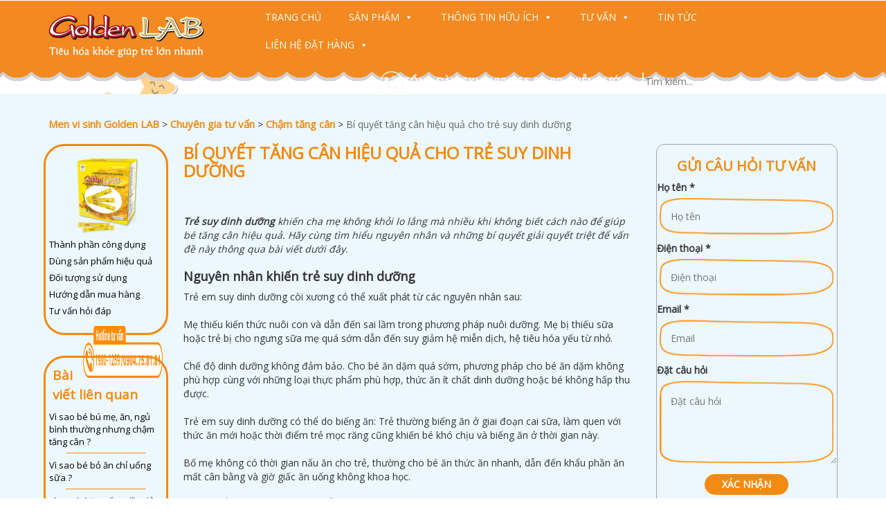

--- FILE ---
content_type: text/html; charset=UTF-8
request_url: https://goldenlab.vn/bi-quyet-tang-can-hieu-qua-cho-tre-suy-dinh-duong/
body_size: 23901
content:
<!doctype html><html lang="en-US"><head><meta charset="UTF-8"><meta name="viewport" content="width=device-width, initial-scale=1"><meta property="fb:app_id" content="669392536492626" /><meta property="article:author" content="https://www.facebook.com/MenvisinhGoldenLab/" /><meta name="author" content="Men vi sinh GOLDEN LAB" /><meta name="google-site-verification" content="jB4HoH3eB8vrt4G97yAFXg-l7KI98Bos5xjeMJSrOtQ" /><link rel="profile" href="http://gmpg.org/xfn/11"><link rel="stylesheet" href="https://goldenlab.vn/wp-content/themes/goldenlab-lindo/css/bootstrap.min.css"><link rel="stylesheet" href="https://goldenlab.vn/wp-content/cache/autoptimize/css/autoptimize_single_5119f30d9801c8e3da44b22ee6281021.css" type="text/css"/>  <script src="https://goldenlab.vn/wp-content/themes/goldenlab-lindo/js/jquery.min.js"></script> <link href="https://fonts.googleapis.com/css?family=Open+Sans" rel="stylesheet"> <script src="https://goldenlab.vn/wp-content/themes/goldenlab-lindo/js/bootstrap.min.js"></script> <script type='text/javascript'>var mPS2id_params = {"instances":{"mPS2id_instance_0":{"selector":"a[rel='m_PageScroll2id']","autoSelectorMenuLinks":"true","scrollSpeed":1000,"autoScrollSpeed":"true","scrollEasing":"easeInOutQuint","scrollingEasing":"easeOutQuint","pageEndSmoothScroll":"true","stopScrollOnUserAction":"false","layout":"vertical","offset":"#header-main","highlightSelector":"","clickedClass":"mPS2id-clicked","targetClass":"mPS2id-target","highlightClass":"mPS2id-highlight","forceSingleHighlight":"false","keepHighlightUntilNext":"false","highlightByNextTarget":"false","appendHash":"false","scrollToHash":"true","scrollToHashForAll":"true","scrollToHashDelay":0,"disablePluginBelow":0,"adminDisplayWidgetsId":"true","adminTinyMCEbuttons":"true","unbindUnrelatedClickEvents":"false","normalizeAnchorPointTargets":"false"}},"total_instances":"1","shortcode_class":"_ps2id"};</script> <script type='text/javascript' src='https://goldenlab.vn/wp-content/themes/goldenlab-lindo/js/page-scroll-to-id.min.js'></script> <script>jQuery(document).ready( function(event) {
    $(".viewnews table").addClass("table-responsive");
});</script> <meta name='robots' content='index, follow, max-image-preview:large, max-snippet:-1, max-video-preview:-1' /><title>BÍ QUYẾT TĂNG CÂN CHO TRẺ SUY DINH DƯỠNG | GOLDEN LAB</title><meta name="description" content="Trẻ suy dinh dưỡng khiến cha mẹ lo lắng, không biết cách để giúp bé tăng cân hiệu quả. Hãy cùng tìm hiểu cách giúp trẻ suy dinh dưỡng bài viết dưới đây." /><link rel="canonical" href="https://goldenlab.vn/bi-quyet-tang-can-hieu-qua-cho-tre-suy-dinh-duong/" /><meta property="og:locale" content="en_US" /><meta property="og:type" content="article" /><meta property="og:title" content="BÍ QUYẾT TĂNG CÂN CHO TRẺ SUY DINH DƯỠNG | GOLDEN LAB" /><meta property="og:description" content="Trẻ suy dinh dưỡng khiến cha mẹ lo lắng, không biết cách để giúp bé tăng cân hiệu quả. Hãy cùng tìm hiểu cách giúp trẻ suy dinh dưỡng bài viết dưới đây." /><meta property="og:url" content="https://goldenlab.vn/bi-quyet-tang-can-hieu-qua-cho-tre-suy-dinh-duong/" /><meta property="og:site_name" content="Men vi sinh Golden LAB" /><meta property="article:published_time" content="2018-05-08T06:33:21+00:00" /><meta property="article:modified_time" content="2018-05-09T09:28:58+00:00" /><meta property="og:image" content="https://goldenlab.vn/wp-content/uploads/2018/05/Bí-quyết-tăng-cân-hiệu-quả-cho-trẻ-suy-dinh-dưỡng.jpg" /><meta property="og:image:width" content="888" /><meta property="og:image:height" content="592" /><meta property="og:image:type" content="image/jpeg" /><meta name="author" content="hoanghop" /> <script type="application/ld+json" class="yoast-schema-graph">{"@context":"https://schema.org","@graph":[{"@type":"WebPage","@id":"https://goldenlab.vn/bi-quyet-tang-can-hieu-qua-cho-tre-suy-dinh-duong/","url":"https://goldenlab.vn/bi-quyet-tang-can-hieu-qua-cho-tre-suy-dinh-duong/","name":"BÍ QUYẾT TĂNG CÂN CHO TRẺ SUY DINH DƯỠNG | GOLDEN LAB","isPartOf":{"@id":"https://goldenlab.vn/#website"},"primaryImageOfPage":{"@id":"https://goldenlab.vn/bi-quyet-tang-can-hieu-qua-cho-tre-suy-dinh-duong/#primaryimage"},"image":{"@id":"https://goldenlab.vn/bi-quyet-tang-can-hieu-qua-cho-tre-suy-dinh-duong/#primaryimage"},"thumbnailUrl":"https://goldenlab.vn/wp-content/uploads/2018/05/Bí-quyết-tăng-cân-hiệu-quả-cho-trẻ-suy-dinh-dưỡng.jpg","datePublished":"2018-05-08T06:33:21+00:00","dateModified":"2018-05-09T09:28:58+00:00","author":{"@id":"https://goldenlab.vn/#/schema/person/b6303e4b86e9754ec3091dfcabe8e2d0"},"description":"Trẻ suy dinh dưỡng khiến cha mẹ lo lắng, không biết cách để giúp bé tăng cân hiệu quả. Hãy cùng tìm hiểu cách giúp trẻ suy dinh dưỡng bài viết dưới đây.","breadcrumb":{"@id":"https://goldenlab.vn/bi-quyet-tang-can-hieu-qua-cho-tre-suy-dinh-duong/#breadcrumb"},"inLanguage":"en-US","potentialAction":[{"@type":"ReadAction","target":["https://goldenlab.vn/bi-quyet-tang-can-hieu-qua-cho-tre-suy-dinh-duong/"]}]},{"@type":"ImageObject","inLanguage":"en-US","@id":"https://goldenlab.vn/bi-quyet-tang-can-hieu-qua-cho-tre-suy-dinh-duong/#primaryimage","url":"https://goldenlab.vn/wp-content/uploads/2018/05/Bí-quyết-tăng-cân-hiệu-quả-cho-trẻ-suy-dinh-dưỡng.jpg","contentUrl":"https://goldenlab.vn/wp-content/uploads/2018/05/Bí-quyết-tăng-cân-hiệu-quả-cho-trẻ-suy-dinh-dưỡng.jpg","width":888,"height":592,"caption":"trẻ suy dinh dưỡng"},{"@type":"BreadcrumbList","@id":"https://goldenlab.vn/bi-quyet-tang-can-hieu-qua-cho-tre-suy-dinh-duong/#breadcrumb","itemListElement":[{"@type":"ListItem","position":1,"name":"Home","item":"https://goldenlab.vn/"},{"@type":"ListItem","position":2,"name":"Bí quyết tăng cân hiệu quả cho trẻ suy dinh dưỡng"}]},{"@type":"WebSite","@id":"https://goldenlab.vn/#website","url":"https://goldenlab.vn/","name":"Men vi sinh Golden LAB","description":"Tiêu hóa khỏe giúp trẻ lớn nhanh","potentialAction":[{"@type":"SearchAction","target":{"@type":"EntryPoint","urlTemplate":"https://goldenlab.vn/?s={search_term_string}"},"query-input":{"@type":"PropertyValueSpecification","valueRequired":true,"valueName":"search_term_string"}}],"inLanguage":"en-US"},{"@type":"Person","@id":"https://goldenlab.vn/#/schema/person/b6303e4b86e9754ec3091dfcabe8e2d0","name":"hoanghop","image":{"@type":"ImageObject","inLanguage":"en-US","@id":"https://goldenlab.vn/#/schema/person/image/","url":"https://secure.gravatar.com/avatar/2fcd8b96b53df18f0d1b989dd1a6d749de05ce1b271de6c14829ee298c0a197a?s=96&d=mm&r=g","contentUrl":"https://secure.gravatar.com/avatar/2fcd8b96b53df18f0d1b989dd1a6d749de05ce1b271de6c14829ee298c0a197a?s=96&d=mm&r=g","caption":"hoanghop"}}]}</script> <link rel="alternate" type="application/rss+xml" title="Men vi sinh Golden LAB &raquo; Feed" href="https://goldenlab.vn/feed/" /><link rel="alternate" type="application/rss+xml" title="Men vi sinh Golden LAB &raquo; Comments Feed" href="https://goldenlab.vn/comments/feed/" /><link rel="alternate" type="application/rss+xml" title="Men vi sinh Golden LAB &raquo; Bí quyết tăng cân hiệu quả cho trẻ suy dinh dưỡng Comments Feed" href="https://goldenlab.vn/bi-quyet-tang-can-hieu-qua-cho-tre-suy-dinh-duong/feed/" /><link rel="alternate" title="oEmbed (JSON)" type="application/json+oembed" href="https://goldenlab.vn/wp-json/oembed/1.0/embed?url=https%3A%2F%2Fgoldenlab.vn%2Fbi-quyet-tang-can-hieu-qua-cho-tre-suy-dinh-duong%2F" /><link rel="alternate" title="oEmbed (XML)" type="text/xml+oembed" href="https://goldenlab.vn/wp-json/oembed/1.0/embed?url=https%3A%2F%2Fgoldenlab.vn%2Fbi-quyet-tang-can-hieu-qua-cho-tre-suy-dinh-duong%2F&#038;format=xml" /><style id='wp-img-auto-sizes-contain-inline-css' type='text/css'>img:is([sizes=auto i],[sizes^="auto," i]){contain-intrinsic-size:3000px 1500px}
/*# sourceURL=wp-img-auto-sizes-contain-inline-css */</style><style id='wp-emoji-styles-inline-css' type='text/css'>img.wp-smiley, img.emoji {
		display: inline !important;
		border: none !important;
		box-shadow: none !important;
		height: 1em !important;
		width: 1em !important;
		margin: 0 0.07em !important;
		vertical-align: -0.1em !important;
		background: none !important;
		padding: 0 !important;
	}
/*# sourceURL=wp-emoji-styles-inline-css */</style><style id='wp-block-library-inline-css' type='text/css'>:root{--wp-block-synced-color:#7a00df;--wp-block-synced-color--rgb:122,0,223;--wp-bound-block-color:var(--wp-block-synced-color);--wp-editor-canvas-background:#ddd;--wp-admin-theme-color:#007cba;--wp-admin-theme-color--rgb:0,124,186;--wp-admin-theme-color-darker-10:#006ba1;--wp-admin-theme-color-darker-10--rgb:0,107,160.5;--wp-admin-theme-color-darker-20:#005a87;--wp-admin-theme-color-darker-20--rgb:0,90,135;--wp-admin-border-width-focus:2px}@media (min-resolution:192dpi){:root{--wp-admin-border-width-focus:1.5px}}.wp-element-button{cursor:pointer}:root .has-very-light-gray-background-color{background-color:#eee}:root .has-very-dark-gray-background-color{background-color:#313131}:root .has-very-light-gray-color{color:#eee}:root .has-very-dark-gray-color{color:#313131}:root .has-vivid-green-cyan-to-vivid-cyan-blue-gradient-background{background:linear-gradient(135deg,#00d084,#0693e3)}:root .has-purple-crush-gradient-background{background:linear-gradient(135deg,#34e2e4,#4721fb 50%,#ab1dfe)}:root .has-hazy-dawn-gradient-background{background:linear-gradient(135deg,#faaca8,#dad0ec)}:root .has-subdued-olive-gradient-background{background:linear-gradient(135deg,#fafae1,#67a671)}:root .has-atomic-cream-gradient-background{background:linear-gradient(135deg,#fdd79a,#004a59)}:root .has-nightshade-gradient-background{background:linear-gradient(135deg,#330968,#31cdcf)}:root .has-midnight-gradient-background{background:linear-gradient(135deg,#020381,#2874fc)}:root{--wp--preset--font-size--normal:16px;--wp--preset--font-size--huge:42px}.has-regular-font-size{font-size:1em}.has-larger-font-size{font-size:2.625em}.has-normal-font-size{font-size:var(--wp--preset--font-size--normal)}.has-huge-font-size{font-size:var(--wp--preset--font-size--huge)}.has-text-align-center{text-align:center}.has-text-align-left{text-align:left}.has-text-align-right{text-align:right}.has-fit-text{white-space:nowrap!important}#end-resizable-editor-section{display:none}.aligncenter{clear:both}.items-justified-left{justify-content:flex-start}.items-justified-center{justify-content:center}.items-justified-right{justify-content:flex-end}.items-justified-space-between{justify-content:space-between}.screen-reader-text{border:0;clip-path:inset(50%);height:1px;margin:-1px;overflow:hidden;padding:0;position:absolute;width:1px;word-wrap:normal!important}.screen-reader-text:focus{background-color:#ddd;clip-path:none;color:#444;display:block;font-size:1em;height:auto;left:5px;line-height:normal;padding:15px 23px 14px;text-decoration:none;top:5px;width:auto;z-index:100000}html :where(.has-border-color){border-style:solid}html :where([style*=border-top-color]){border-top-style:solid}html :where([style*=border-right-color]){border-right-style:solid}html :where([style*=border-bottom-color]){border-bottom-style:solid}html :where([style*=border-left-color]){border-left-style:solid}html :where([style*=border-width]){border-style:solid}html :where([style*=border-top-width]){border-top-style:solid}html :where([style*=border-right-width]){border-right-style:solid}html :where([style*=border-bottom-width]){border-bottom-style:solid}html :where([style*=border-left-width]){border-left-style:solid}html :where(img[class*=wp-image-]){height:auto;max-width:100%}:where(figure){margin:0 0 1em}html :where(.is-position-sticky){--wp-admin--admin-bar--position-offset:var(--wp-admin--admin-bar--height,0px)}@media screen and (max-width:600px){html :where(.is-position-sticky){--wp-admin--admin-bar--position-offset:0px}}

/*# sourceURL=wp-block-library-inline-css */</style><style id='classic-theme-styles-inline-css' type='text/css'>/*! This file is auto-generated */
.wp-block-button__link{color:#fff;background-color:#32373c;border-radius:9999px;box-shadow:none;text-decoration:none;padding:calc(.667em + 2px) calc(1.333em + 2px);font-size:1.125em}.wp-block-file__button{background:#32373c;color:#fff;text-decoration:none}
/*# sourceURL=/wp-includes/css/classic-themes.min.css */</style><link rel='stylesheet' id='contact-form-7-css' href='https://goldenlab.vn/wp-content/cache/autoptimize/css/autoptimize_single_64ac31699f5326cb3c76122498b76f66.css?ver=6.1.4' type='text/css' media='all' /><link rel='stylesheet' id='rs-plugin-settings-css' href='https://goldenlab.vn/wp-content/cache/autoptimize/css/autoptimize_single_c4ce361995ff4e22f22c79d0ead65f35.css?ver=5.4.6.1' type='text/css' media='all' /><style id='rs-plugin-settings-inline-css' type='text/css'>#rs-demo-id {}
/*# sourceURL=rs-plugin-settings-inline-css */</style><link rel='stylesheet' id='megamenu-css' href='https://goldenlab.vn/wp-content/cache/autoptimize/css/autoptimize_single_c867b46638b7dabaec476152b18c898c.css?ver=4011f1' type='text/css' media='all' /><link rel='stylesheet' id='dashicons-css' href='https://goldenlab.vn/wp-includes/css/dashicons.min.css?ver=dfa90fae0f16f73bcf21a592ee297bc6' type='text/css' media='all' /><link rel='stylesheet' id='wp-pagenavi-css' href='https://goldenlab.vn/wp-content/cache/autoptimize/css/autoptimize_single_73d29ecb3ae4eb2b78712fab3a46d32d.css?ver=2.70' type='text/css' media='all' /> <script type="text/javascript" src="https://goldenlab.vn/wp-includes/js/jquery/jquery.min.js?ver=3.7.1" id="jquery-core-js"></script> <script type="text/javascript" src="https://goldenlab.vn/wp-includes/js/jquery/jquery-migrate.min.js?ver=3.4.1" id="jquery-migrate-js"></script> <script type="text/javascript" src="https://goldenlab.vn/wp-content/plugins/revslider/public/assets/js/jquery.themepunch.tools.min.js?ver=5.4.6.1" id="tp-tools-js"></script> <script type="text/javascript" src="https://goldenlab.vn/wp-content/plugins/revslider/public/assets/js/jquery.themepunch.revolution.min.js?ver=5.4.6.1" id="revmin-js"></script> <link rel="https://api.w.org/" href="https://goldenlab.vn/wp-json/" /><link rel="alternate" title="JSON" type="application/json" href="https://goldenlab.vn/wp-json/wp/v2/posts/4803" /><link rel="EditURI" type="application/rsd+xml" title="RSD" href="https://goldenlab.vn/xmlrpc.php?rsd" /><link rel='shortlink' href='https://goldenlab.vn/?p=4803' /> <script type="text/javascript">(function(url){
	if(/(?:Chrome\/26\.0\.1410\.63 Safari\/537\.31|WordfenceTestMonBot)/.test(navigator.userAgent)){ return; }
	var addEvent = function(evt, handler) {
		if (window.addEventListener) {
			document.addEventListener(evt, handler, false);
		} else if (window.attachEvent) {
			document.attachEvent('on' + evt, handler);
		}
	};
	var removeEvent = function(evt, handler) {
		if (window.removeEventListener) {
			document.removeEventListener(evt, handler, false);
		} else if (window.detachEvent) {
			document.detachEvent('on' + evt, handler);
		}
	};
	var evts = 'contextmenu dblclick drag dragend dragenter dragleave dragover dragstart drop keydown keypress keyup mousedown mousemove mouseout mouseover mouseup mousewheel scroll'.split(' ');
	var logHuman = function() {
		if (window.wfLogHumanRan) { return; }
		window.wfLogHumanRan = true;
		var wfscr = document.createElement('script');
		wfscr.type = 'text/javascript';
		wfscr.async = true;
		wfscr.src = url + '&r=' + Math.random();
		(document.getElementsByTagName('head')[0]||document.getElementsByTagName('body')[0]).appendChild(wfscr);
		for (var i = 0; i < evts.length; i++) {
			removeEvent(evts[i], logHuman);
		}
	};
	for (var i = 0; i < evts.length; i++) {
		addEvent(evts[i], logHuman);
	}
})('//goldenlab.vn/?wordfence_lh=1&hid=FEFC10F2326B5198B2255C55C812DC1C');</script><meta name="generator" content="Powered by Slider Revolution 5.4.6.1 - responsive, Mobile-Friendly Slider Plugin for WordPress with comfortable drag and drop interface." /> <script type="text/javascript">function setREVStartSize(e){
				try{ var i=jQuery(window).width(),t=9999,r=0,n=0,l=0,f=0,s=0,h=0;					
					if(e.responsiveLevels&&(jQuery.each(e.responsiveLevels,function(e,f){f>i&&(t=r=f,l=e),i>f&&f>r&&(r=f,n=e)}),t>r&&(l=n)),f=e.gridheight[l]||e.gridheight[0]||e.gridheight,s=e.gridwidth[l]||e.gridwidth[0]||e.gridwidth,h=i/s,h=h>1?1:h,f=Math.round(h*f),"fullscreen"==e.sliderLayout){var u=(e.c.width(),jQuery(window).height());if(void 0!=e.fullScreenOffsetContainer){var c=e.fullScreenOffsetContainer.split(",");if (c) jQuery.each(c,function(e,i){u=jQuery(i).length>0?u-jQuery(i).outerHeight(!0):u}),e.fullScreenOffset.split("%").length>1&&void 0!=e.fullScreenOffset&&e.fullScreenOffset.length>0?u-=jQuery(window).height()*parseInt(e.fullScreenOffset,0)/100:void 0!=e.fullScreenOffset&&e.fullScreenOffset.length>0&&(u-=parseInt(e.fullScreenOffset,0))}f=u}else void 0!=e.minHeight&&f<e.minHeight&&(f=e.minHeight);e.c.closest(".rev_slider_wrapper").css({height:f})					
				}catch(d){console.log("Failure at Presize of Slider:"+d)}
			};</script> <style type="text/css" title="dynamic-css" class="options-output">h3.site-description{font-family:Arial, Helvetica, sans-serif;line-height:18px;font-weight:700;font-style:normal;color:#333;font-size:15px;opacity: 1;visibility: visible;-webkit-transition: opacity 0.24s ease-in-out;-moz-transition: opacity 0.24s ease-in-out;transition: opacity 0.24s ease-in-out;}.wf-loading h3.site-description,{opacity: 0;}.ie.wf-loading h3.site-description,{visibility: hidden;}h3.site-description{font-family:Arial, Helvetica, sans-serif;line-height:26px;font-weight:700;font-style:normal;color:#333;font-size:22px;opacity: 1;visibility: visible;-webkit-transition: opacity 0.24s ease-in-out;-moz-transition: opacity 0.24s ease-in-out;transition: opacity 0.24s ease-in-out;}.wf-loading h3.site-description,{opacity: 0;}.ie.wf-loading h3.site-description,{visibility: hidden;}</style><style type="text/css">/** Mega Menu CSS: fs **/</style> <script>(function(w,d,s,l,i){w[l]=w[l]||[];w[l].push({'gtm.start':
new Date().getTime(),event:'gtm.js'});var f=d.getElementsByTagName(s)[0],
j=d.createElement(s),dl=l!='dataLayer'?'&l='+l:'';j.async=true;j.src=
'https://www.googletagmanager.com/gtm.js?id='+i+dl;f.parentNode.insertBefore(j,f);
})(window,document,'script','dataLayer','GTM-WVKGM46');</script> 
 <script>!function(f,b,e,v,n,t,s)
  {if(f.fbq)return;n=f.fbq=function(){n.callMethod?
  n.callMethod.apply(n,arguments):n.queue.push(arguments)};
  if(!f._fbq)f._fbq=n;n.push=n;n.loaded=!0;n.version='2.0';
  n.queue=[];t=b.createElement(e);t.async=!0;
  t.src=v;s=b.getElementsByTagName(e)[0];
  s.parentNode.insertBefore(t,s)}(window, document,'script',
  'https://connect.facebook.net/en_US/fbevents.js');
  fbq('init', '379703429352868');
  fbq('track', 'PageView');</script> <noscript><img height="1" width="1" style="display:none"
 src="https://www.facebook.com/tr?id=379703429352868&ev=PageView&noscript=1"
/></noscript></head><body class="wp-singular post-template-default single single-post postid-4803 single-format-standard wp-theme-goldenlab-lindo mega-menu-menu-1 metaslider-plugin"> <noscript><iframe src="https://www.googletagmanager.com/ns.html?id=GTM-WVKGM46"
height="0" width="0" style="display:none;visibility:hidden"></iframe></noscript><header><div class="header1"><div class="container"><div class="row"><div class="col-sm-3"><div class="logo"> <a href="https://goldenlab.vn" title="Men vi sinh Golden LAB" class="logo"> <img class="img-responsive" src="http://goldenlab.vn//wp-content/uploads/2017/10/logo.png" alt="logo Men vi sinh Golden LAB"> </a></div></div><div class="col-sm-9"><div class="header-top"><div id="mega-menu-wrap-menu-1" class="mega-menu-wrap"><div class="mega-menu-toggle"><div class="mega-toggle-blocks-left"></div><div class="mega-toggle-blocks-center"></div><div class="mega-toggle-blocks-right"><div class='mega-toggle-block mega-menu-toggle-block mega-toggle-block-1' id='mega-toggle-block-1' tabindex='0'><span class='mega-toggle-label' role='button' aria-expanded='false'><span class='mega-toggle-label-closed'></span><span class='mega-toggle-label-open'></span></span></div></div></div><ul id="mega-menu-menu-1" class="mega-menu max-mega-menu mega-menu-horizontal mega-no-js" data-event="hover_intent" data-effect="fade_up" data-effect-speed="200" data-effect-mobile="disabled" data-effect-speed-mobile="0" data-mobile-force-width="false" data-second-click="close" data-document-click="collapse" data-vertical-behaviour="accordion" data-breakpoint="763" data-unbind="true" data-mobile-state="collapse_all" data-mobile-direction="vertical" data-hover-intent-timeout="300" data-hover-intent-interval="100"><li class="mega-menu-item mega-menu-item-type-custom mega-menu-item-object-custom mega-menu-item-home mega-align-bottom-left mega-menu-flyout mega-menu-item-4181" id="mega-menu-item-4181"><a class="mega-menu-link" href="http://goldenlab.vn//" tabindex="0">Trang chủ</a></li><li class="mega-menu-item mega-menu-item-type-post_type mega-menu-item-object-page mega-menu-item-has-children mega-align-bottom-left mega-menu-flyout mega-menu-item-4185" id="mega-menu-item-4185"><a class="mega-menu-link" href="https://goldenlab.vn/gioi-thieu-san-pham/" aria-expanded="false" tabindex="0">Sản phẩm<span class="mega-indicator" aria-hidden="true"></span></a><ul class="mega-sub-menu"><li class="mega-menu-item mega-menu-item-type-taxonomy mega-menu-item-object-category mega-menu-item-4359" id="mega-menu-item-4359"><a class="mega-menu-link" href="https://goldenlab.vn/category/dung-san-pham-hieu-qua/">Dùng sản phẩm hiệu quả</a></li><li class="mega-menu-item mega-menu-item-type-taxonomy mega-menu-item-object-category mega-menu-item-4360" id="mega-menu-item-4360"><a class="mega-menu-link" href="https://goldenlab.vn/category/loi-ich-golden-lab/">Lợi ích Golden Lab</a></li><li class="mega-menu-item mega-menu-item-type-post_type mega-menu-item-object-page mega-menu-item-4361" id="mega-menu-item-4361"><a class="mega-menu-link" href="https://goldenlab.vn/doi-tuong-su-dung/">Đối tượng sử dụng</a></li></ul></li><li class="mega-menu-item mega-menu-item-type-taxonomy mega-menu-item-object-category mega-menu-item-has-children mega-align-bottom-left mega-menu-flyout mega-menu-item-4180" id="mega-menu-item-4180"><a class="mega-menu-link" href="https://goldenlab.vn/category/thong-tin-huu-ich/" aria-expanded="false" tabindex="0">Thông tin hữu ích<span class="mega-indicator" aria-hidden="true"></span></a><ul class="mega-sub-menu"><li class="mega-menu-item mega-menu-item-type-taxonomy mega-menu-item-object-category mega-menu-item-4363" id="mega-menu-item-4363"><a class="mega-menu-link" href="https://goldenlab.vn/category/suc-khoe-me-va-be/">Chăm sóc bé yêu</a></li><li class="mega-menu-item mega-menu-item-type-taxonomy mega-menu-item-object-category mega-menu-item-4364" id="mega-menu-item-4364"><a class="mega-menu-link" href="https://goldenlab.vn/category/danh-cho-cb-y-te/">Dành cho CB y tế</a></li></ul></li><li class="mega-menu-item mega-menu-item-type-taxonomy mega-menu-item-object-category mega-current-post-ancestor mega-menu-item-has-children mega-align-bottom-left mega-menu-flyout mega-menu-item-4184" id="mega-menu-item-4184"><a class="mega-menu-link" href="https://goldenlab.vn/category/bac-si-tu-van/" aria-expanded="false" tabindex="0">Tư vấn<span class="mega-indicator" aria-hidden="true"></span></a><ul class="mega-sub-menu"><li class="mega-menu-item mega-menu-item-type-custom mega-menu-item-object-custom mega-menu-item-35304" id="mega-menu-item-35304"><a class="mega-menu-link" href="https://bit.ly/3wiR3oW">Video Clip</a></li></ul></li><li class="mega-menu-item mega-menu-item-type-taxonomy mega-menu-item-object-category mega-align-bottom-left mega-menu-flyout mega-menu-item-4183" id="mega-menu-item-4183"><a class="mega-menu-link" href="https://goldenlab.vn/category/tin-tuc/" tabindex="0">Tin tức</a></li><li class="mega-menu-item mega-menu-item-type-post_type mega-menu-item-object-page mega-menu-item-has-children mega-align-bottom-left mega-menu-flyout mega-menu-item-4248" id="mega-menu-item-4248"><a class="mega-menu-link" href="https://goldenlab.vn/lien-he-mua-hang/" aria-expanded="false" tabindex="0">Liên hệ đặt hàng<span class="mega-indicator" aria-hidden="true"></span></a><ul class="mega-sub-menu"><li class="mega-menu-item mega-menu-item-type-custom mega-menu-item-object-custom mega-menu-item-5828" id="mega-menu-item-5828"><a class="mega-menu-link" href="http://diemban.goldenlab.vn/">Tìm điểm bán gần bạn</a></li></ul></li></ul></div></div><div class="header-bottom"><div class="hotline"><img src="https://goldenlab.vn/wp-content/themes/goldenlab-lindo/img/phone.png"><span>TỔNG ĐÀI CSKH: 1800-55-88-89 (miễn cước)</span></div><div class="search"><form role="search" method="get" class="search-form" action="https://goldenlab.vn/"> <input type="search" class="search-field"  placeholder="Tìm kiếm..."  value="" name="s"  title="Tìm kiếm..." required /> <button class="search-submit" type="submit"><img src="https://goldenlab.vn/wp-content/themes/goldenlab-lindo/img/icon-search.png"/></button></form></div></div></div></div></div></div></header><section class="viewnews"><div class="container"><div class="row"><div class="col-sm-12"><div class="breadcrumbs" typeof="BreadcrumbList" vocab="https://schema.org/"> <span property="itemListElement" typeof="ListItem"><a property="item" typeof="WebPage" title="Go to Men vi sinh Golden LAB." href="https://goldenlab.vn" class="home" ><span property="name">Men vi sinh Golden LAB</span></a><meta property="position" content="1"></span> &gt; <span property="itemListElement" typeof="ListItem"><a property="item" typeof="WebPage" title="Go to the Chuyên gia tư vấn Category archives." href="https://goldenlab.vn/category/bac-si-tu-van/" class="taxonomy category" ><span property="name">Chuyên gia tư vấn</span></a><meta property="position" content="2"></span> &gt; <span property="itemListElement" typeof="ListItem"><a property="item" typeof="WebPage" title="Go to the Chậm tăng cân Category archives." href="https://goldenlab.vn/category/bac-si-tu-van/cham-tang-can/" class="taxonomy category" ><span property="name">Chậm tăng cân</span></a><meta property="position" content="3"></span> &gt; <span property="itemListElement" typeof="ListItem"><span property="name" class="post post-post current-item">Bí quyết tăng cân hiệu quả cho trẻ suy dinh dưỡng</span><meta property="url" content="https://goldenlab.vn/bi-quyet-tang-can-hieu-qua-cho-tre-suy-dinh-duong/"><meta property="position" content="4"></span></div></div><div class="col-md-2 col-sm-2 hidden-sm hidden-xs"><div class="left"><div class="left-item"> <img class="img-responsive" src="https://goldenlab.vn/wp-content/themes/goldenlab-lindo/img/sp11.png"><div id="nav_menu-8" class="lindo_vn-item widget_nav_menu"><div class="menu-sidebar-sp-container"><ul id="menu-sidebar-sp" class="menu"><li id="menu-item-1781" class="menu-item menu-item-type-post_type menu-item-object-page menu-item-1781"><a href="https://goldenlab.vn/thanh-phan-cong-dung/">Thành phần công dụng</a></li><li id="menu-item-1785" class="menu-item menu-item-type-taxonomy menu-item-object-category menu-item-1785"><a href="https://goldenlab.vn/category/dung-san-pham-hieu-qua/">Dùng sản phẩm hiệu quả</a></li><li id="menu-item-1782" class="menu-item menu-item-type-post_type menu-item-object-page menu-item-1782"><a href="https://goldenlab.vn/doi-tuong-su-dung/">Đối tượng sử dụng</a></li><li id="menu-item-1783" class="menu-item menu-item-type-post_type menu-item-object-page menu-item-1783"><a href="https://goldenlab.vn/huong-dan-mua-hang/">Hướng dẫn mua hàng</a></li><li id="menu-item-1784" class="menu-item menu-item-type-post_type menu-item-object-page menu-item-1784"><a href="https://goldenlab.vn/tu-van-hoi-dap/">Tư vấn hỏi đáp</a></li></ul></div></div><div id="black-studio-tinymce-2" class="lindo_vn-item widget_black_studio_tinymce"><div class="textwidget"><p><img class=" size-full wp-image-1748 alignright" src="http://goldenlab.vn/wp-content/uploads/2016/12/hl.png" alt="hl" width="365" height="75" /></p></div></div></div><div class="left-item"><div class="newslq"><h3>Bài viết liên quan</h3><div class="bailq_lindi"> <a href="https://goldenlab.vn/vi-sao-be-bu-me-an-ngu-binh-thuong-nhung-cham-tang-can/" title="Vì sao bé bú mẹ, ăn, ngủ bình thường nhưng chậm tăng cân ?">Vì sao bé bú mẹ, ăn, ngủ bình thường nhưng chậm tăng cân ?</a> <a href="https://goldenlab.vn/vi-sao-be-bo-an-chi-uong-sua/" title="Vì sao bé bỏ ăn chỉ uống sữa ?">Vì sao bé bỏ ăn chỉ uống sữa ?</a> <a href="https://goldenlab.vn/vi-sao-uong-day-du-ma-3-thang-khong-tang-can/" title="Vì sao bé ăn uống đầy đủ mà 3 tháng không tăng cân ?">Vì sao bé ăn uống đầy đủ mà 3 tháng không tăng cân ?</a> <a href="https://goldenlab.vn/tu-van-be-co-nam-trong-dien-suy-dinh-duong-khong/" title="Tư vấn : Bé có bị suy dinh dưỡng không ?">Tư vấn : Bé có bị suy dinh dưỡng không ?</a> <a href="https://goldenlab.vn/tre-so-sinh-luoi-bu-cham-tang-can-cha-me-phai-lam-gi/" title="TRẺ SƠ SINH LƯỜI BÚ CHẬM TĂNG CÂN – CHA MẸ PHẢI LÀM GÌ?">TRẺ SƠ SINH LƯỜI BÚ CHẬM TĂNG CÂN – CHA MẸ PHẢI LÀM GÌ?</a></div></div></div></div></div><div class="col-md-7 col-sm-8"><div class="read-news"><h1 class="entry-title">Bí quyết tăng cân hiệu quả cho trẻ suy dinh dưỡng</h1><div class="entry-content"><p>&nbsp;</p><p><em><strong>Trẻ suy dinh dưỡng</strong> khiến cha mẹ không khỏi lo lắng mà nhiều khi không biết cách nào để giúp bé tăng cân hiệu quả. Hãy cùng tìm hiểu nguyên nhân và những bí quyết giải quyết triệt để vấn đề này thông qua bài viết dưới đây.</em></p><h2><strong>Nguyên nhân khiến trẻ suy dinh dưỡng</strong></h2><p>Trẻ em suy dinh dưỡng còi xương có thể xuất phát từ các nguyên nhân sau:</p><p>Mẹ thiếu kiến thức nuôi con và dẫn đến sai lầm trong phương pháp nuôi dưỡng. Mẹ bị thiếu sữa hoặc trẻ bị cho ngưng sữa mẹ quá sớm dẫn đến suy giảm hệ miễn dịch, hệ tiêu hóa yếu từ nhỏ.</p><p>Chế độ dinh dưỡng không đảm bảo. Cho bé ăn dặm quá sớm, phương pháp cho bé ăn dặm không phù hợp cùng với những loại thực phẩm phù hợp, thức ăn ít chất dinh dưỡng hoặc bé không hấp thu được.</p><p>Trẻ em suy dinh dưỡng có thể do biếng ăn: Trẻ thường biếng ăn ở giai đoạn cai sữa, làm quen với thức ăn mới hoặc thời điểm trẻ mọc răng cũng khiến bé khó chịu và biếng ăn ở thời gian này.</p><p>Bố mẹ không có thời gian nấu ăn cho trẻ, thường cho bé ăn thức ăn nhanh, dẫn đến khẩu phần ăn mất cân bằng và giờ giấc ăn uống không khoa học.</p><h2><strong>Bí quyết tăng cân cho trẻ suy dinh dưỡng</strong></h2><p>Đưa bé đi khám và nghe theo chỉ dẫn của bác sĩ: Nên làm một vài kiểm tra để để tìm ra nguyên nhân gây ảnh hưởng đến tình trạng <a href="https://goldenlab.vn/bo-sung-thuc-pham-giup-tre-suy-dinh-duong-tang-can-nhanh/"><strong>trẻ suy dinh dưỡng</strong></a>. Bởi hệ miễn dịch và hệ tiêu hóa không tốt có thể khiến bé tiếp tục suy dinh dưỡng dù có cải thiện chất lượng bữa ăn.</p><p>Chia bữa ăn cho bé thành nhiều bữa nhỏ: Ngoài bữa chính, mẹ nên chuẩn bị các bữa phụ cho bé. Các thực phẩm cho bữa phụ của bé có thể là: sữa chua, trái cây tươi hoặc sinh tố, chè… Nhưng bạn cần lưu ý hạn chế cho bé ăn các “thức ăn vặt” kém dinh dưỡng, có hàm lượng calo và đường cao, gây no hơi như kẹo, bánh ngọt, khoai tây chiên,…</p><p>Tăng hàm lượng chất béo thực vật trong khẩu phần của bé: Bạn có thể tăng hàm lượng chất béo thực vật trong khẩu phần ăn của bé bằng việc bổ sung dầu ô liu, dầu mè vào thức ăn của con, để cơ thể bé được bổ sung calo và dưỡng chất cần thiết.</p><p><img fetchpriority="high" decoding="async" class="aligncenter wp-image-4804 size-full" src="https://goldenlab.vn/wp-content/uploads/2018/05/Bí-quyết-tăng-cân-hiệu-quả-cho-trẻ-suy-dinh-dưỡng.jpg" alt="trẻ suy dinh dưỡng" width="888" height="592" srcset="https://goldenlab.vn/wp-content/uploads/2018/05/Bí-quyết-tăng-cân-hiệu-quả-cho-trẻ-suy-dinh-dưỡng.jpg 888w, https://goldenlab.vn/wp-content/uploads/2018/05/Bí-quyết-tăng-cân-hiệu-quả-cho-trẻ-suy-dinh-dưỡng-300x200.jpg 300w, https://goldenlab.vn/wp-content/uploads/2018/05/Bí-quyết-tăng-cân-hiệu-quả-cho-trẻ-suy-dinh-dưỡng-768x512.jpg 768w, https://goldenlab.vn/wp-content/uploads/2018/05/Bí-quyết-tăng-cân-hiệu-quả-cho-trẻ-suy-dinh-dưỡng-272x182.jpg 272w" sizes="(max-width: 888px) 100vw, 888px" /></p><p><em> Mẹ nên bổ sung các loại hạt dinh dưỡng trong các bữa ăn của bé</em></p><p>Bên cạnh đó, các mẹ cũng cần tham khảo một vài thực phẩm tốt cho trẻ có thể bổ sung vào thực đơn hằng này của bé, như:</p><p>Chuối: Chuối có hàm lượng năng lượng cao nên sẽ là ứng cử viên đầu tiên giúp bé tăng cân ở bữa phụ. Bạn có thể cho bé ăn chuối không hoặc với chuối dầm với sữa chua, bé nên ăn từ ½ đến 1 quả mỗi ngày.</p><p>Bơ đậu phộng: Bơ và đậu phộng có hương vị thơm ngon và dễ ăn, sẽ kích thích sự thèm ăn của trẻ. Với bé trên 2 tuổi, đây sẽ là nguồn thực phẩm tốt giúp bé tăng cân.</p><p>Hạt ngũ cốc, hạt dinh dưỡng: Các loại hạt rất giàu dinh dưỡng, vitamin và dưỡng chất hữu cơ tốt cho cơ thể. Thêm nữa các thức ăn chế biến từ các loại hạt ngày khá ngon và dễ tiêu hóa.</p><p>Khoai Tây: Nhiều mẹ chia sẻ kinh nghiệm cho bé ăn khoai tây dằm sữa hoặc phô mai giúp trẻ tăng cân rất tốt. Khoai tây có thể chế biến thành nhiều món khác như súp, canh, hấp,… Mẹ nhất thiết phải bổ sung khoai tây để giúp bé tăng cân nhé.</p><p>Sữa: Hiển nhiên sữa là nguồn thực phẩm không thể thiếu cho trẻ nhỏ. Tuy nhiên, cha mẹ có thể thay thế loại sữa thông thường.</p><p>Trên đây là những bí quyết đơn giản giúp tăng cân hiệu quả cho<strong> trẻ suy dinh dưỡng</strong></p></div><div class="panel panel-default"><div class="panel-heading"><a href="#tab1" data-toggle="tab">Bình luận Facebook</a><a href="#tab2" data-toggle="tab">Bình luận wordpress</a></div><div class="panel-body active" id="tab1"><div id="fb-root"></div> <script>(function(d, s, id) {
          var js, fjs = d.getElementsByTagName(s)[0];
          if (d.getElementById(id)) return;
          js = d.createElement(s); js.id = id;
          js.src = 'https://connect.facebook.net/vi_VN/sdk.js#xfbml=1&version=v2.11&appId=997809643565182';
          fjs.parentNode.insertBefore(js, fjs);
        }(document, 'script', 'facebook-jssdk'));</script> <div class="fb-comments" data-href="https://goldenlab.vn/bi-quyet-tang-can-hieu-qua-cho-tre-suy-dinh-duong/" data-width="100%" data-numposts="5"></div></div><div class="panel-body" id="tab2"><div id="comments" class="comments-area"><div id="respond" class="comment-respond"><h3 id="reply-title" class="comment-reply-title">Leave a Reply <small><a rel="nofollow" id="cancel-comment-reply-link" href="/bi-quyet-tang-can-hieu-qua-cho-tre-suy-dinh-duong/#respond" style="display:none;">Cancel reply</a></small></h3><form action="https://goldenlab.vn/wp-comments-post.php" method="post" id="commentform" class="comment-form"><p class="comment-notes"><span id="email-notes">Your email address will not be published.</span> <span class="required-field-message">Required fields are marked <span class="required">*</span></span></p><p class="comment-form-comment"><label for="comment">Comment <span class="required">*</span></label><textarea id="comment" name="comment" cols="45" rows="8" maxlength="65525" required="required"></textarea></p><p class="comment-form-author"><label for="author">Name <span class="required">*</span></label> <input id="author" name="author" type="text" value="" size="30" maxlength="245" autocomplete="name" required="required" /></p><p class="comment-form-email"><label for="email">Email <span class="required">*</span></label> <input id="email" name="email" type="text" value="" size="30" maxlength="100" aria-describedby="email-notes" autocomplete="email" required="required" /></p><p class="comment-form-url"><label for="url">Website</label> <input id="url" name="url" type="text" value="" size="30" maxlength="200" autocomplete="url" /></p><p class="form-submit"><input name="submit" type="submit" id="submit" class="submit" value="Post Comment" /> <input type='hidden' name='comment_post_ID' value='4803' id='comment_post_ID' /> <input type='hidden' name='comment_parent' id='comment_parent' value='0' /></p><p style="display: none;"><input type="hidden" id="akismet_comment_nonce" name="akismet_comment_nonce" value="b2cec37f1c" /></p><p style="display: none !important;" class="akismet-fields-container" data-prefix="ak_"><label>&#916;<textarea name="ak_hp_textarea" cols="45" rows="8" maxlength="100"></textarea></label><input type="hidden" id="ak_js_1" name="ak_js" value="108"/><script>document.getElementById( "ak_js_1" ).setAttribute( "value", ( new Date() ).getTime() );</script></p></form></div></div></div></div><div class="news-mainlq hidden-xs"><h3>Bài viết liên quan</h3><div class="row"><div class="col-md-3 col-xs-4"><div class="image-post"> <a href="https://goldenlab.vn/cach-cai-thien-can-nang-va-voc-dang-cho-tre-bieng-an-thap-coi/" title="Cách cải thiện cân nặng và vóc dáng cho trẻ biếng ăn, thấp còi"> <img width="600" height="400" src="https://goldenlab.vn/wp-content/uploads/2023/02/can-nang.jpg" class="img-responsive wp-post-image" alt="" decoding="async" srcset="https://goldenlab.vn/wp-content/uploads/2023/02/can-nang.jpg 600w, https://goldenlab.vn/wp-content/uploads/2023/02/can-nang-300x200.jpg 300w, https://goldenlab.vn/wp-content/uploads/2023/02/can-nang-272x182.jpg 272w" sizes="(max-width: 600px) 100vw, 600px" /> </a></div></div><div class="col-md-9 col-xs-8"><div class="content"><h3><a href="https://goldenlab.vn/cach-cai-thien-can-nang-va-voc-dang-cho-tre-bieng-an-thap-coi/" title="Cách cải thiện cân nặng và vóc dáng cho trẻ biếng ăn, thấp còi">Cách cải thiện cân nặng và vóc dáng cho trẻ biếng ăn, thấp còi</a></h3><div class=" hidden-xs">Trẻ biếng ăn không chỉ nhẹ cân, thiếu chất mà còn ảnh hưởng rất lớn đến thể lực, vóc ...</div></div></div></div><div class="row"><div class="col-md-3 col-xs-4"><div class="image-post"> <a href="https://goldenlab.vn/be-kem-hap-thu-cham-tang-can-mach-chieu-cho-me-xu-gon-trong-mot-not-nhac/" title="Bé kém hấp thu, chậm tăng cân? Mách chiêu cho mẹ “xử gọn” trong một nốt nhạc"> <img width="600" height="400" src="https://goldenlab.vn/wp-content/uploads/2022/08/Thiet-ke-chua-co-ten-18.png" class="img-responsive wp-post-image" alt="" decoding="async" srcset="https://goldenlab.vn/wp-content/uploads/2022/08/Thiet-ke-chua-co-ten-18.png 600w, https://goldenlab.vn/wp-content/uploads/2022/08/Thiet-ke-chua-co-ten-18-300x200.png 300w, https://goldenlab.vn/wp-content/uploads/2022/08/Thiet-ke-chua-co-ten-18-272x182.png 272w" sizes="(max-width: 600px) 100vw, 600px" /> </a></div></div><div class="col-md-9 col-xs-8"><div class="content"><h3><a href="https://goldenlab.vn/be-kem-hap-thu-cham-tang-can-mach-chieu-cho-me-xu-gon-trong-mot-not-nhac/" title="Bé kém hấp thu, chậm tăng cân? Mách chiêu cho mẹ “xử gọn” trong một nốt nhạc">Bé kém hấp thu, chậm tăng cân? Mách chiêu cho mẹ “xử gọn” trong một nốt nhạc</a></h3><div class=" hidden-xs">Theo thống kê tại Viện Dinh dưỡng Quốc gia Việt Nam, có tới 50% trẻ chậm tăng cân liên quan ...</div></div></div></div><div class="row"><div class="col-md-3 col-xs-4"><div class="image-post"> <a href="https://goldenlab.vn/thuoc-bo-cho-be-cham-tang-can-su-dung-nhu-nao-moi-dung-cach/" title="THUỐC BỔ CHO BÉ CHẬM TĂNG CÂN SỬ DỤNG NHƯ NÀO MỚI ĐÚNG CÁCH?"> <img width="600" height="400" src="https://goldenlab.vn/wp-content/uploads/2021/08/thuoc-bo-cho-tre-cham-tang-can-su-dung-nhu-the-nao-dung-cach-600x400.jpg" class="img-responsive wp-post-image" alt="" decoding="async" loading="lazy" srcset="https://goldenlab.vn/wp-content/uploads/2021/08/thuoc-bo-cho-tre-cham-tang-can-su-dung-nhu-the-nao-dung-cach-600x400.jpg 600w, https://goldenlab.vn/wp-content/uploads/2021/08/thuoc-bo-cho-tre-cham-tang-can-su-dung-nhu-the-nao-dung-cach-600x400-300x200.jpg 300w, https://goldenlab.vn/wp-content/uploads/2021/08/thuoc-bo-cho-tre-cham-tang-can-su-dung-nhu-the-nao-dung-cach-600x400-272x182.jpg 272w" sizes="auto, (max-width: 600px) 100vw, 600px" /> </a></div></div><div class="col-md-9 col-xs-8"><div class="content"><h3><a href="https://goldenlab.vn/thuoc-bo-cho-be-cham-tang-can-su-dung-nhu-nao-moi-dung-cach/" title="THUỐC BỔ CHO BÉ CHẬM TĂNG CÂN SỬ DỤNG NHƯ NÀO MỚI ĐÚNG CÁCH?">THUỐC BỔ CHO BÉ CHẬM TĂNG CÂN SỬ DỤNG NHƯ NÀO MỚI ĐÚNG CÁCH?</a></h3><div class=" hidden-xs">Thuốc bổ được xem là một trong những giải pháp của nhiều bố mẹ có con chậm tăng cân. ...</div></div></div></div><div class="row"><div class="col-md-3 col-xs-4"><div class="image-post"> <a href="https://goldenlab.vn/top-5-loai-sua-danh-cho-tre-so-sinh-cham-tang-can-an-toan-hieu-qua/" title="TOP 5 LOẠI SỮA DÀNH CHO TRẺ SƠ SINH CHẬM TĂNG CÂN AN TOÀN, HIỆU QUẢ"> <img width="600" height="401" src="https://goldenlab.vn/wp-content/uploads/2021/08/cach-lua-chon-sua-cho-tre-so-sinh-cham-tang-can-600x401.jpg" class="img-responsive wp-post-image" alt="" decoding="async" loading="lazy" srcset="https://goldenlab.vn/wp-content/uploads/2021/08/cach-lua-chon-sua-cho-tre-so-sinh-cham-tang-can-600x401.jpg 600w, https://goldenlab.vn/wp-content/uploads/2021/08/cach-lua-chon-sua-cho-tre-so-sinh-cham-tang-can-600x401-300x201.jpg 300w, https://goldenlab.vn/wp-content/uploads/2021/08/cach-lua-chon-sua-cho-tre-so-sinh-cham-tang-can-600x401-272x182.jpg 272w" sizes="auto, (max-width: 600px) 100vw, 600px" /> </a></div></div><div class="col-md-9 col-xs-8"><div class="content"><h3><a href="https://goldenlab.vn/top-5-loai-sua-danh-cho-tre-so-sinh-cham-tang-can-an-toan-hieu-qua/" title="TOP 5 LOẠI SỮA DÀNH CHO TRẺ SƠ SINH CHẬM TĂNG CÂN AN TOÀN, HIỆU QUẢ">TOP 5 LOẠI SỮA DÀNH CHO TRẺ SƠ SINH CHẬM TĂNG CÂN AN TOÀN, HIỆU QUẢ</a></h3><div class=" hidden-xs">Không giống như sữa dành cho những lứa tuổi khác, sữa dành cho trẻ sơ sinh chậm tăng cân cần ...</div></div></div></div><div class="row"><div class="col-md-3 col-xs-4"><div class="image-post"> <a href="https://goldenlab.vn/thuc-don-cho-tre-5-thang-tuoi-cham-tang-can/" title="THỰC ĐƠN CHO TRẺ 5 THÁNG TUỔI CHẬM TĂNG CÂN"> <img width="600" height="399" src="https://goldenlab.vn/wp-content/uploads/2021/08/thuc-don-cho-be-5-thang-cham-tang-can-600x399.jpg" class="img-responsive wp-post-image" alt="" decoding="async" loading="lazy" srcset="https://goldenlab.vn/wp-content/uploads/2021/08/thuc-don-cho-be-5-thang-cham-tang-can-600x399.jpg 600w, https://goldenlab.vn/wp-content/uploads/2021/08/thuc-don-cho-be-5-thang-cham-tang-can-600x399-300x200.jpg 300w, https://goldenlab.vn/wp-content/uploads/2021/08/thuc-don-cho-be-5-thang-cham-tang-can-600x399-272x182.jpg 272w" sizes="auto, (max-width: 600px) 100vw, 600px" /> </a></div></div><div class="col-md-9 col-xs-8"><div class="content"><h3><a href="https://goldenlab.vn/thuc-don-cho-tre-5-thang-tuoi-cham-tang-can/" title="THỰC ĐƠN CHO TRẺ 5 THÁNG TUỔI CHẬM TĂNG CÂN">THỰC ĐƠN CHO TRẺ 5 THÁNG TUỔI CHẬM TĂNG CÂN</a></h3><div class=" hidden-xs">“Dạ chào bác sĩ. Bé nhà em được 5 tháng 20 ngày mà chỉ nặng 6,3kg, dài 63 cm. Bé là con gái ...</div></div></div></div></div></div></div><div class="col-md-3 col-sm-4"><div class="siderbar"><div id="ninja_forms_widget-3" class="siderbar-item widget_ninja_forms_widget"><h3 class="widget-title">GỬI CÂU HỎI TƯ VẤN</h3><noscript class="ninja-forms-noscript-message"> Notice: JavaScript is required for this content.</noscript><div id="nf-form-3-cont" class="nf-form-cont" aria-live="polite" aria-labelledby="nf-form-title-3" aria-describedby="nf-form-errors-3" role="form"><div class="nf-loading-spinner"></div></div>  <script>var formDisplay=1;var nfForms=nfForms||[];var form=[];form.id='3';form.settings={"objectType":"Form Setting","editActive":true,"title":"G\u1eecI C\u00c2U H\u1eceI T\u01af V\u1ea4N","show_title":0,"clear_complete":1,"hide_complete":1,"default_label_pos":"above","wrapper_class":"","element_class":"","key":"","add_submit":1,"currency":"","unique_field_error":"A form with this value has already been submitted.","logged_in":false,"not_logged_in_msg":"","sub_limit_msg":"The form has reached its submission limit.","calculations":[],"formContentData":["ho_ten_1509591170717","dien_thoai_1509591249093","email_1509591236427","dat_cau_h_i_1509591330882","xac_nhan_1509591369168"],"drawerDisabled":false,"allow_public_link":0,"embed_form":"","ninjaForms":"Ninja Forms","changeEmailErrorMsg":"Please enter a valid email address!","changeDateErrorMsg":"Please enter a valid date!","confirmFieldErrorMsg":"These fields must match!","fieldNumberNumMinError":"Number Min Error","fieldNumberNumMaxError":"Number Max Error","fieldNumberIncrementBy":"Please increment by ","fieldTextareaRTEInsertLink":"Insert Link","fieldTextareaRTEInsertMedia":"Insert Media","fieldTextareaRTESelectAFile":"Select a file","formErrorsCorrectErrors":"Please correct errors before submitting this form.","formHoneypot":"If you are a human seeing this field, please leave it empty.","validateRequiredField":"This is a required field.","honeypotHoneypotError":"Honeypot Error","fileUploadOldCodeFileUploadInProgress":"File Upload in Progress.","fileUploadOldCodeFileUpload":"FILE UPLOAD","currencySymbol":"&#36;","fieldsMarkedRequired":"Fields marked with an <span class=\"ninja-forms-req-symbol\">*<\/span> are required","thousands_sep":",","decimal_point":".","siteLocale":"en_US","dateFormat":"m\/d\/Y","startOfWeek":"1","of":"of","previousMonth":"Previous Month","nextMonth":"Next Month","months":["January","February","March","April","May","June","July","August","September","October","November","December"],"monthsShort":["Jan","Feb","Mar","Apr","May","Jun","Jul","Aug","Sep","Oct","Nov","Dec"],"weekdays":["Sunday","Monday","Tuesday","Wednesday","Thursday","Friday","Saturday"],"weekdaysShort":["Sun","Mon","Tue","Wed","Thu","Fri","Sat"],"weekdaysMin":["Su","Mo","Tu","We","Th","Fr","Sa"],"recaptchaConsentMissing":"reCaptcha validation couldn&#039;t load.","recaptchaMissingCookie":"reCaptcha v3 validation couldn&#039;t load the cookie needed to submit the form.","recaptchaConsentEvent":"Accept reCaptcha cookies before sending the form.","currency_symbol":"","beforeForm":"","beforeFields":"","afterFields":"","afterForm":""};form.fields=[{"objectType":"Field","objectDomain":"fields","editActive":false,"order":999,"idAttribute":"id","type":"firstname","label":"H\u1ecd t\u00ean","key":"ho_ten_1509591170717","label_pos":"hidden","required":1,"default":"","placeholder":"H\u1ecd t\u00ean","container_class":"","element_class":"","admin_label":"","help_text":"","desc_text":"","drawerDisabled":false,"custom_name_attribute":"fname","personally_identifiable":1,"value":"","id":17,"beforeField":"","afterField":"","parentType":"firstname","element_templates":["firstname","input"],"old_classname":"","wrap_template":"wrap"},{"objectType":"Field","objectDomain":"fields","editActive":false,"order":999,"idAttribute":"id","type":"phone","label":"\u0110i\u1ec7n tho\u1ea1i","key":"dien_thoai_1509591249093","label_pos":"hidden","required":1,"default":"","placeholder":"\u0110i\u1ec7n tho\u1ea1i","container_class":"","element_class":"","input_limit":"","input_limit_type":"characters","input_limit_msg":"Character(s) left","manual_key":false,"disable_input":"","admin_label":"","help_text":"","desc_text":"","disable_browser_autocomplete":"","mask":"","custom_mask":"","custom_name_attribute":"phone","personally_identifiable":1,"value":"","id":18,"beforeField":"","afterField":"","parentType":"textbox","element_templates":["tel","textbox","input"],"old_classname":"","wrap_template":"wrap"},{"objectType":"Field","objectDomain":"fields","editActive":false,"order":999,"idAttribute":"id","type":"email","label":"Email","key":"email_1509591236427","label_pos":"hidden","required":1,"default":"","placeholder":"Email","container_class":"","element_class":"","admin_label":"","help_text":"","desc_text":"","drawerDisabled":false,"custom_name_attribute":"email","personally_identifiable":1,"value":"","id":19,"beforeField":"","afterField":"","parentType":"email","element_templates":["email","input"],"old_classname":"","wrap_template":"wrap"},{"objectType":"Field","objectDomain":"fields","editActive":false,"order":999,"idAttribute":"id","type":"textarea","label":"\u0110\u1eb7t c\u00e2u h\u1ecfi","key":"dat_cau_h_i_1509591330882","label_pos":"hidden","required":false,"default":"","placeholder":"\u0110\u1eb7t c\u00e2u h\u1ecfi","container_class":"","element_class":"","input_limit":"","input_limit_type":"characters","input_limit_msg":"Character(s) left","manual_key":false,"disable_input":"","admin_label":"","help_text":"","desc_text":"","disable_browser_autocomplete":"","textarea_rte":"","disable_rte_mobile":"","textarea_media":"","drawerDisabled":false,"value":"","id":20,"beforeField":"","afterField":"","parentType":"textarea","element_templates":["textarea","input"],"old_classname":"","wrap_template":"wrap"},{"objectType":"Field","objectDomain":"fields","editActive":false,"order":9999,"idAttribute":"id","type":"submit","label":"X\u00e1c nh\u1eadn","processing_label":"Processing","container_class":"","element_class":"","key":"xac_nhan_1509591369168","drawerDisabled":false,"id":21,"beforeField":"","afterField":"","value":"","label_pos":"above","parentType":"textbox","element_templates":["submit","button","input"],"old_classname":"","wrap_template":"wrap-no-label"}];nfForms.push(form);</script> </div><div id="ninja_forms_widget-2" class="siderbar-item widget_ninja_forms_widget"><noscript class="ninja-forms-noscript-message"> Notice: JavaScript is required for this content.</noscript><div id="nf-form-1-cont" class="nf-form-cont" aria-live="polite" aria-labelledby="nf-form-title-1" aria-describedby="nf-form-errors-1" role="form"><div class="nf-loading-spinner"></div></div>  <script>var formDisplay=1;var nfForms=nfForms||[];var form=[];form.id='1';form.settings={"objectType":"Form Setting","editActive":true,"title":"LI\u00caN H\u1ec6 \u0110\u1eb6T H\u00c0NG","key":"","created_at":"2017-11-02 09:16:05","default_label_pos":"hidden","conditions":[],"show_title":"1","clear_complete":"1","hide_complete":"1","wrapper_class":"","element_class":"","add_submit":"1","logged_in":"","not_logged_in_msg":"","sub_limit_number":"","sub_limit_msg":"","calculations":[],"formContentData":["ho_va_ten_1509589376639","dien_thoai_1509589394056","dia_chi_1509588939590","men_vi_sinh_golden_lab_1509589443426","tong_tien_1509589063128","xac_nhan_1509589477292"],"container_styles_background-color":"","container_styles_border":"","container_styles_border-style":"","container_styles_border-color":"","container_styles_color":"","container_styles_height":"","container_styles_width":"","container_styles_font-size":"","container_styles_margin":"","container_styles_padding":"","container_styles_display":"","container_styles_float":"","container_styles_show_advanced_css":"0","container_styles_advanced":"","title_styles_background-color":"","title_styles_border":"","title_styles_border-style":"","title_styles_border-color":"","title_styles_color":"","title_styles_height":"","title_styles_width":"","title_styles_font-size":"","title_styles_margin":"","title_styles_padding":"","title_styles_display":"","title_styles_float":"","title_styles_show_advanced_css":"0","title_styles_advanced":"","row_styles_background-color":"","row_styles_border":"","row_styles_border-style":"","row_styles_border-color":"","row_styles_color":"","row_styles_height":"","row_styles_width":"","row_styles_font-size":"","row_styles_margin":"","row_styles_padding":"","row_styles_display":"","row_styles_show_advanced_css":"0","row_styles_advanced":"","row-odd_styles_background-color":"","row-odd_styles_border":"","row-odd_styles_border-style":"","row-odd_styles_border-color":"","row-odd_styles_color":"","row-odd_styles_height":"","row-odd_styles_width":"","row-odd_styles_font-size":"","row-odd_styles_margin":"","row-odd_styles_padding":"","row-odd_styles_display":"","row-odd_styles_show_advanced_css":"0","row-odd_styles_advanced":"","success-msg_styles_background-color":"","success-msg_styles_border":"","success-msg_styles_border-style":"","success-msg_styles_border-color":"","success-msg_styles_color":"","success-msg_styles_height":"","success-msg_styles_width":"","success-msg_styles_font-size":"","success-msg_styles_margin":"","success-msg_styles_padding":"","success-msg_styles_display":"","success-msg_styles_show_advanced_css":"0","success-msg_styles_advanced":"","error_msg_styles_background-color":"","error_msg_styles_border":"","error_msg_styles_border-style":"","error_msg_styles_border-color":"","error_msg_styles_color":"","error_msg_styles_height":"","error_msg_styles_width":"","error_msg_styles_font-size":"","error_msg_styles_margin":"","error_msg_styles_padding":"","error_msg_styles_display":"","error_msg_styles_show_advanced_css":"0","error_msg_styles_advanced":"","currency":"","unique_field_error":"A form with this value has already been submitted.","changeEmailErrorMsg":"Please enter a valid email address!","confirmFieldErrorMsg":"These fields must match!","fieldNumberNumMinError":"Number Min Error","fieldNumberNumMaxError":"Number Max Error","fieldNumberIncrementBy":"Please increment by ","formErrorsCorrectErrors":"Please correct errors before submitting this form.","validateRequiredField":"This is a required field.","honeypotHoneypotError":"Honeypot Error","fieldsMarkedRequired":"Fields marked with an <span class=\"ninja-forms-req-symbol\">*<\/span> are required","drawerDisabled":false,"changeDateErrorMsg":"Please enter a valid date!","allow_public_link":0,"embed_form":"","ninjaForms":"Ninja Forms","fieldTextareaRTEInsertLink":"Insert Link","fieldTextareaRTEInsertMedia":"Insert Media","fieldTextareaRTESelectAFile":"Select a file","formHoneypot":"If you are a human seeing this field, please leave it empty.","fileUploadOldCodeFileUploadInProgress":"File Upload in Progress.","fileUploadOldCodeFileUpload":"FILE UPLOAD","currencySymbol":"&#36;","thousands_sep":",","decimal_point":".","siteLocale":"en_US","dateFormat":"m\/d\/Y","startOfWeek":"1","of":"of","previousMonth":"Previous Month","nextMonth":"Next Month","months":["January","February","March","April","May","June","July","August","September","October","November","December"],"monthsShort":["Jan","Feb","Mar","Apr","May","Jun","Jul","Aug","Sep","Oct","Nov","Dec"],"weekdays":["Sunday","Monday","Tuesday","Wednesday","Thursday","Friday","Saturday"],"weekdaysShort":["Sun","Mon","Tue","Wed","Thu","Fri","Sat"],"weekdaysMin":["Su","Mo","Tu","We","Th","Fr","Sa"],"recaptchaConsentMissing":"reCaptcha validation couldn&#039;t load.","recaptchaMissingCookie":"reCaptcha v3 validation couldn&#039;t load the cookie needed to submit the form.","recaptchaConsentEvent":"Accept reCaptcha cookies before sending the form.","currency_symbol":"","beforeForm":"","beforeFields":"","afterFields":"","afterForm":""};form.fields=[{"objectType":"Field","objectDomain":"fields","editActive":false,"order":1,"idAttribute":"id","label":"H\u1ecd v\u00e0 t\u00ean","key":"ho_va_ten_1509589376639","type":"textbox","created_at":"2017-11-02 09:16:05","label_pos":"hidden","required":1,"placeholder":"H\u1ecd v\u00e0 t\u00ean","default":"","wrapper_class":"","element_class":"","container_class":"","input_limit":"","input_limit_type":"characters","input_limit_msg":"Character(s) left","manual_key":"","disable_input":"","admin_label":"","help_text":"","desc_text":"","disable_browser_autocomplete":"","mask":"","custom_mask":"","wrap_styles_background-color":"","wrap_styles_border":"","wrap_styles_border-style":"","wrap_styles_border-color":"","wrap_styles_color":"","wrap_styles_height":"","wrap_styles_width":"","wrap_styles_font-size":"","wrap_styles_margin":"","wrap_styles_padding":"","wrap_styles_display":"","wrap_styles_float":"","wrap_styles_show_advanced_css":0,"wrap_styles_advanced":"","label_styles_background-color":"","label_styles_border":"","label_styles_border-style":"","label_styles_border-color":"","label_styles_color":"","label_styles_height":"","label_styles_width":"","label_styles_font-size":"","label_styles_margin":"","label_styles_padding":"","label_styles_display":"","label_styles_float":"","label_styles_show_advanced_css":0,"label_styles_advanced":"","element_styles_background-color":"","element_styles_border":"","element_styles_border-style":"","element_styles_border-color":"","element_styles_color":"","element_styles_height":"","element_styles_width":"","element_styles_font-size":"","element_styles_margin":"","element_styles_padding":"","element_styles_display":"","element_styles_float":"","element_styles_show_advanced_css":0,"element_styles_advanced":"","cellcid":"c3277","drawerDisabled":false,"custom_name_attribute":"","personally_identifiable":"","value":"","id":1,"beforeField":"","afterField":"","parentType":"textbox","element_templates":["textbox","input"],"old_classname":"","wrap_template":"wrap"},{"objectType":"Field","objectDomain":"fields","editActive":false,"order":2,"idAttribute":"id","type":"phone","label":"\u0110i\u1ec7n tho\u1ea1i","key":"dien_thoai_1509589394056","label_pos":"hidden","required":1,"default":"","placeholder":"\u0110i\u1ec7n tho\u1ea1i","container_class":"","element_class":"","input_limit":"","input_limit_type":"characters","input_limit_msg":"Character(s) left","manual_key":false,"disable_input":"","admin_label":"","help_text":"","desc_text":"","disable_browser_autocomplete":"","mask":"","custom_mask":"","drawerDisabled":false,"custom_name_attribute":"phone","personally_identifiable":1,"value":"","id":5,"beforeField":"","afterField":"","parentType":"textbox","element_templates":["tel","textbox","input"],"old_classname":"","wrap_template":"wrap"},{"objectType":"Field","objectDomain":"fields","editActive":false,"order":4,"idAttribute":"id","type":"textbox","label":"\u0110\u1ecba ch\u1ec9","key":"dia_chi_1509588939590","label_pos":"hidden","required":0,"default":"","placeholder":"\u0110\u1ecba ch\u1ec9","container_class":"","element_class":"","input_limit":"","input_limit_type":"characters","input_limit_msg":"Character(s) left","manual_key":false,"disable_input":"","admin_label":"","help_text":"","desc_text":"","disable_browser_autocomplete":"","mask":"","custom_mask":"","drawerDisabled":false,"custom_name_attribute":"","personally_identifiable":"","value":"","id":6,"beforeField":"","afterField":"","parentType":"textbox","element_templates":["textbox","input"],"old_classname":"","wrap_template":"wrap"},{"objectType":"Field","objectDomain":"fields","editActive":false,"order":5,"idAttribute":"id","type":"product","label":"Men Vi Sinh Golden lab","key":"men_vi_sinh_golden_lab_1509589443426","label_pos":"hidden","default":"","placeholder":"S\u1ed1 l\u01b0\u1ee3ng","container_class":"","element_class":"","manual_key":false,"admin_label":"","help_text":"","desc_text":"","product_use_quantity":true,"product_price":"480.00","product_type":"single","drawerDisabled":false,"value":"","id":7,"beforeField":"","afterField":"","parentType":"product","element_templates":["product","textbox","hidden","listselect","input"],"old_classname":"","wrap_template":"wrap"},{"objectType":"Field","objectDomain":"fields","editActive":false,"order":7,"idAttribute":"id","type":"total","label":"T\u1ed5ng ti\u1ec1n","key":"tong_tien_1509589063128","label_pos":"hidden","container_class":"","element_class":"","manual_key":false,"admin_label":"","help_text":"","desc_text":"","drawerDisabled":false,"id":9,"beforeField":"","afterField":"","value":"0.00","parentType":"total","element_templates":["total","input"],"old_classname":"","wrap_template":"wrap"},{"objectType":"Field","objectDomain":"fields","editActive":false,"order":8,"idAttribute":"id","label":"X\u00e1c nh\u1eadn","key":"xac_nhan_1509589477292","type":"submit","created_at":"2017-11-02 09:16:05","processing_label":"Processing","container_class":"","element_class":"","wrap_styles_background-color":"","wrap_styles_border":"","wrap_styles_border-style":"","wrap_styles_border-color":"","wrap_styles_color":"","wrap_styles_height":"","wrap_styles_width":"","wrap_styles_font-size":"","wrap_styles_margin":"","wrap_styles_padding":"","wrap_styles_display":"","wrap_styles_float":"","wrap_styles_show_advanced_css":0,"wrap_styles_advanced":"","label_styles_background-color":"","label_styles_border":"","label_styles_border-style":"","label_styles_border-color":"","label_styles_color":"","label_styles_height":"","label_styles_width":"","label_styles_font-size":"","label_styles_margin":"","label_styles_padding":"","label_styles_display":"","label_styles_float":"","label_styles_show_advanced_css":0,"label_styles_advanced":"","element_styles_background-color":"","element_styles_border":"","element_styles_border-style":"","element_styles_border-color":"","element_styles_color":"","element_styles_height":"","element_styles_width":"","element_styles_font-size":"","element_styles_margin":"","element_styles_padding":"","element_styles_display":"","element_styles_float":"","element_styles_show_advanced_css":0,"element_styles_advanced":"","submit_element_hover_styles_background-color":"","submit_element_hover_styles_border":"","submit_element_hover_styles_border-style":"","submit_element_hover_styles_border-color":"","submit_element_hover_styles_color":"","submit_element_hover_styles_height":"","submit_element_hover_styles_width":"","submit_element_hover_styles_font-size":"","submit_element_hover_styles_margin":"","submit_element_hover_styles_padding":"","submit_element_hover_styles_display":"","submit_element_hover_styles_float":"","submit_element_hover_styles_show_advanced_css":0,"submit_element_hover_styles_advanced":"","cellcid":"c3287","drawerDisabled":false,"id":4,"beforeField":"","afterField":"","value":"","label_pos":"hidden","parentType":"textbox","element_templates":["submit","button","input"],"old_classname":"","wrap_template":"wrap-no-label"}];nfForms.push(form);</script> </div><div class="siderbar-lq"><h3>Bài viết được quan tâm</h3><div class="post-lq"><div class="postlq-item"> <a href="https://goldenlab.vn/vai-tro-cua-men-vi-sinh-trong-viec-ho-tro-dieu-tri-viem-dai-trang-man-tinh/" title="Vai trò của men vi sinh trong việc hỗ trợ điều trị viêm đại tràng mãn tính"> <img width="600" height="400" src="https://goldenlab.vn/wp-content/uploads/2025/04/men-vi-sinh-ho-tro-dieu-tri-viem-dai-trang-man-tinh.jpg" class="img-responsive wp-post-image" alt="" decoding="async" loading="lazy" srcset="https://goldenlab.vn/wp-content/uploads/2025/04/men-vi-sinh-ho-tro-dieu-tri-viem-dai-trang-man-tinh.jpg 600w, https://goldenlab.vn/wp-content/uploads/2025/04/men-vi-sinh-ho-tro-dieu-tri-viem-dai-trang-man-tinh-300x200.jpg 300w, https://goldenlab.vn/wp-content/uploads/2025/04/men-vi-sinh-ho-tro-dieu-tri-viem-dai-trang-man-tinh-272x182.jpg 272w" sizes="auto, (max-width: 600px) 100vw, 600px" /> </a><h4><a href="https://goldenlab.vn/vai-tro-cua-men-vi-sinh-trong-viec-ho-tro-dieu-tri-viem-dai-trang-man-tinh/" title="Vai trò của men vi sinh trong việc hỗ trợ điều trị viêm đại tràng mãn tính">Vai trò của men vi sinh trong việc hỗ trợ điều trị viêm đại tràng mãn tính</a></h4></div><div class="postlq-item"> <a href="https://goldenlab.vn/su-khac-biet-giua-men-vi-sinh-va-men-tieu-hoa-khi-nao-nen-su-dung-cho-tre/" title="Sự khác biệt giữa men vi sinh và men tiêu hóa: Khi nào nên sử dụng cho trẻ?"> <img width="600" height="400" src="https://goldenlab.vn/wp-content/uploads/2025/04/phan-biet-men-vi-sinh-va-men-tieu-hoa-de-cho-be-dung.jpg" class="img-responsive wp-post-image" alt="" decoding="async" loading="lazy" srcset="https://goldenlab.vn/wp-content/uploads/2025/04/phan-biet-men-vi-sinh-va-men-tieu-hoa-de-cho-be-dung.jpg 600w, https://goldenlab.vn/wp-content/uploads/2025/04/phan-biet-men-vi-sinh-va-men-tieu-hoa-de-cho-be-dung-300x200.jpg 300w, https://goldenlab.vn/wp-content/uploads/2025/04/phan-biet-men-vi-sinh-va-men-tieu-hoa-de-cho-be-dung-272x182.jpg 272w" sizes="auto, (max-width: 600px) 100vw, 600px" /> </a><h4><a href="https://goldenlab.vn/su-khac-biet-giua-men-vi-sinh-va-men-tieu-hoa-khi-nao-nen-su-dung-cho-tre/" title="Sự khác biệt giữa men vi sinh và men tiêu hóa: Khi nào nên sử dụng cho trẻ?">Sự khác biệt giữa men vi sinh và men tiêu hóa: Khi nào nên sử dụng cho trẻ?</a></h4></div><div class="postlq-item"> <a href="https://goldenlab.vn/cach-lua-chon-men-vi-sinh-phu-hop-cho-tre-em-bi-roi-loan-tieu-hoa/" title="Cách lựa chọn men vi sinh phù hợp cho trẻ em bị rối loạn tiêu hóa"> <img width="600" height="400" src="https://goldenlab.vn/wp-content/uploads/2025/04/cach-chon-men-vi-sinh-cho-tre-bi-roi-loan-tieu-hoa.jpg" class="img-responsive wp-post-image" alt="" decoding="async" loading="lazy" srcset="https://goldenlab.vn/wp-content/uploads/2025/04/cach-chon-men-vi-sinh-cho-tre-bi-roi-loan-tieu-hoa.jpg 600w, https://goldenlab.vn/wp-content/uploads/2025/04/cach-chon-men-vi-sinh-cho-tre-bi-roi-loan-tieu-hoa-300x200.jpg 300w, https://goldenlab.vn/wp-content/uploads/2025/04/cach-chon-men-vi-sinh-cho-tre-bi-roi-loan-tieu-hoa-272x182.jpg 272w" sizes="auto, (max-width: 600px) 100vw, 600px" /> </a><h4><a href="https://goldenlab.vn/cach-lua-chon-men-vi-sinh-phu-hop-cho-tre-em-bi-roi-loan-tieu-hoa/" title="Cách lựa chọn men vi sinh phù hợp cho trẻ em bị rối loạn tiêu hóa">Cách lựa chọn men vi sinh phù hợp cho trẻ em bị rối loạn tiêu hóa</a></h4></div><div class="postlq-item"> <a href="https://goldenlab.vn/loi-ich-cua-men-vi-sinh-trong-viec-cai-thien-tinh-trang-bieng-an-o-tre-nho/" title="Lợi ích của men vi sinh trong việc cải thiện tình trạng biếng ăn ở trẻ nhỏ"> <img width="600" height="400" src="https://goldenlab.vn/wp-content/uploads/2025/04/men-vi-sinh-cai-thien-bieng-an-o-tre-nho.jpg" class="img-responsive wp-post-image" alt="" decoding="async" loading="lazy" srcset="https://goldenlab.vn/wp-content/uploads/2025/04/men-vi-sinh-cai-thien-bieng-an-o-tre-nho.jpg 600w, https://goldenlab.vn/wp-content/uploads/2025/04/men-vi-sinh-cai-thien-bieng-an-o-tre-nho-300x200.jpg 300w, https://goldenlab.vn/wp-content/uploads/2025/04/men-vi-sinh-cai-thien-bieng-an-o-tre-nho-272x182.jpg 272w" sizes="auto, (max-width: 600px) 100vw, 600px" /> </a><h4><a href="https://goldenlab.vn/loi-ich-cua-men-vi-sinh-trong-viec-cai-thien-tinh-trang-bieng-an-o-tre-nho/" title="Lợi ích của men vi sinh trong việc cải thiện tình trạng biếng ăn ở trẻ nhỏ">Lợi ích của men vi sinh trong việc cải thiện tình trạng biếng ăn ở trẻ nhỏ</a></h4></div><div class="postlq-item"> <a href="https://goldenlab.vn/thoi-quen-an-uong-co-the-gay-hai-cho-he-tieu-hoa-cua-tre-nho-ma-cha-me-thuong-bo-qua/" title="Thói quen ăn uống có thể gây hại cho hệ tiêu hóa của trẻ nhỏ mà cha mẹ thường bỏ qua"> <img width="600" height="400" src="https://goldenlab.vn/wp-content/uploads/2025/03/thoi-quen-gay-hai-cho-he-tieu-hoa-cua-tre.jpg" class="img-responsive wp-post-image" alt="" decoding="async" loading="lazy" srcset="https://goldenlab.vn/wp-content/uploads/2025/03/thoi-quen-gay-hai-cho-he-tieu-hoa-cua-tre.jpg 600w, https://goldenlab.vn/wp-content/uploads/2025/03/thoi-quen-gay-hai-cho-he-tieu-hoa-cua-tre-300x200.jpg 300w, https://goldenlab.vn/wp-content/uploads/2025/03/thoi-quen-gay-hai-cho-he-tieu-hoa-cua-tre-272x182.jpg 272w" sizes="auto, (max-width: 600px) 100vw, 600px" /> </a><h4><a href="https://goldenlab.vn/thoi-quen-an-uong-co-the-gay-hai-cho-he-tieu-hoa-cua-tre-nho-ma-cha-me-thuong-bo-qua/" title="Thói quen ăn uống có thể gây hại cho hệ tiêu hóa của trẻ nhỏ mà cha mẹ thường bỏ qua">Thói quen ăn uống có thể gây hại cho hệ tiêu hóa của trẻ nhỏ mà cha mẹ thường bỏ qua</a></h4></div></div></div></div><div class="left hidden-lg hidden-md"><div class="left-item"><div class="newslq"><h3>Bài viết liên quan</h3><div class="bailq_lindi"> <a href="https://goldenlab.vn/vi-sao-be-bu-me-an-ngu-binh-thuong-nhung-cham-tang-can/" title="Vì sao bé bú mẹ, ăn, ngủ bình thường nhưng chậm tăng cân ?">Vì sao bé bú mẹ, ăn, ngủ bình thường nhưng chậm tăng cân ?</a> <a href="https://goldenlab.vn/vi-sao-be-bo-an-chi-uong-sua/" title="Vì sao bé bỏ ăn chỉ uống sữa ?">Vì sao bé bỏ ăn chỉ uống sữa ?</a> <a href="https://goldenlab.vn/vi-sao-uong-day-du-ma-3-thang-khong-tang-can/" title="Vì sao bé ăn uống đầy đủ mà 3 tháng không tăng cân ?">Vì sao bé ăn uống đầy đủ mà 3 tháng không tăng cân ?</a> <a href="https://goldenlab.vn/tu-van-be-co-nam-trong-dien-suy-dinh-duong-khong/" title="Tư vấn : Bé có bị suy dinh dưỡng không ?">Tư vấn : Bé có bị suy dinh dưỡng không ?</a> <a href="https://goldenlab.vn/tre-so-sinh-luoi-bu-cham-tang-can-cha-me-phai-lam-gi/" title="TRẺ SƠ SINH LƯỜI BÚ CHẬM TĂNG CÂN – CHA MẸ PHẢI LÀM GÌ?">TRẺ SƠ SINH LƯỜI BÚ CHẬM TĂNG CÂN – CHA MẸ PHẢI LÀM GÌ?</a></div></div></div></div></div></div></div></section><section class="list-dm"><div class="container"><div class="row"><div class="col-sm-12"><div class="title-news"><div class="row"><div id="nav_menu-9" class="archive-widgets col-sm-3 widget_nav_menu"><h3 class="archive-title-lindo">golden lab</h3><div class="menu-link-home-1-container"><ul id="menu-link-home-1" class="menu"><li id="menu-item-1809" class="menu-item menu-item-type-custom menu-item-object-custom menu-item-1809"><a href="http://goldenlab.vn/tre-bi-tao-bon-me-phai-lam-gi/">Trẻ bị táo bón</a></li><li id="menu-item-1810" class="menu-item menu-item-type-custom menu-item-object-custom menu-item-1810"><a href="http://goldenlab.vn/cach-chua-tri-benh-tieu-chay-cho-be/">Bé bị tiêu chảy</a></li><li id="menu-item-1808" class="menu-item menu-item-type-custom menu-item-object-custom menu-item-1808"><a href="http://goldenlab.vn/cach-chua-tri-benh-tieu-chay-cho-be/">Chữa trị bệnh tiêu chảy</a></li><li id="menu-item-1811" class="menu-item menu-item-type-custom menu-item-object-custom menu-item-1811"><a href="http://goldenlab.vn/cach-chua-tao-bon-o-tre-so-sinh/">Táo bón ở trẻ sơ sinh</a></li><li id="menu-item-1924" class="menu-item menu-item-type-custom menu-item-object-custom menu-item-1924"><a href="http://goldenlab.vn/khi-tre-be-bi-tieu-chay-uong-thuoc-gi/">Trẻ bị tiêu chảy uống thuốc gì</a></li></ul></div></div><div id="nav_menu-10" class="archive-widgets col-sm-3 widget_nav_menu"><h3 class="archive-title-lindo">Trẻ bị táo bón</h3><div class="menu-link-home-2-container"><ul id="menu-link-home-2" class="menu"><li id="menu-item-1812" class="menu-item menu-item-type-post_type menu-item-object-page menu-item-1812"><a href="https://goldenlab.vn/tpbvsk-golden-lab/">Men vi sinh</a></li><li id="menu-item-1814" class="menu-item menu-item-type-post_type menu-item-object-page menu-item-1814"><a href="https://goldenlab.vn/tu-van-hoi-dap/">Tư vấn hỏi đáp</a></li><li id="menu-item-1813" class="menu-item menu-item-type-post_type menu-item-object-page menu-item-1813"><a href="https://goldenlab.vn/huong-dan-mua-hang/">Hướng dẫn mua hàng</a></li><li id="menu-item-1815" class="menu-item menu-item-type-post_type menu-item-object-page menu-item-1815"><a href="https://goldenlab.vn/sitemap/">Sitemap</a></li></ul></div></div><div id="nav_menu-11" class="archive-widgets col-sm-3 widget_nav_menu"><h3 class="archive-title-lindo">Tư vấn cho mẹ</h3><div class="menu-link-home-3-container"><ul id="menu-link-home-3" class="menu"><li id="menu-item-1816" class="menu-item menu-item-type-custom menu-item-object-custom menu-item-1816"><a href="http://goldenlab.vn/chua-tri-roi-loan-tieu-hoa-o-tre-me-can-biet/">Chữa rối loạn tiêu hóa ở trẻ</a></li><li id="menu-item-1817" class="menu-item menu-item-type-custom menu-item-object-custom menu-item-1817"><a href="http://goldenlab.vn/com-vi-sinh-cho-tre-bieng-an/">Cốm cho trẻ biếng ăn</a></li><li id="menu-item-1818" class="menu-item menu-item-type-custom menu-item-object-custom menu-item-1818"><a href="http://goldenlab.vn/tre-luoi-an-phai-lam-sao/">Làm gì khi trẻ lười ăn</a></li><li id="menu-item-1819" class="menu-item menu-item-type-custom menu-item-object-custom menu-item-1819"><a href="http://goldenlab.vn/thuoc-cho-tre-bieng-an-be-bieng-an-uong-thuoc-gi/">Thuốc cho trẻ biếng ăn</a></li><li id="menu-item-1883" class="menu-item menu-item-type-custom menu-item-object-custom menu-item-1883"><a href="http://goldenlab.vn/chua-tri-roi-loan-tieu-hoa-o-tre-me-can-biet/">Thuốc chữa rối loạn tiêu hóa</a></li></ul></div></div><div id="nav_menu-12" class="archive-widgets col-sm-3 widget_nav_menu"><h3 class="archive-title-lindo">Tư vấn cho bé</h3><div class="menu-link-home-4-container"><ul id="menu-link-home-4" class="menu"><li id="menu-item-1820" class="menu-item menu-item-type-custom menu-item-object-custom menu-item-1820"><a href="http://goldenlab.vn/thuoc-cho-tre-luoi-an-tre-luoi-an-uong-thuoc-gi/">Thuốc cho trẻ lười ăn</a></li><li id="menu-item-1821" class="menu-item menu-item-type-custom menu-item-object-custom menu-item-1821"><a href="http://goldenlab.vn/nen-chon-san-pham-probiotic-hay-thuc-pham-chua-probiotic/">Thực phẩm chứa probiotics</a></li><li id="menu-item-1822" class="menu-item menu-item-type-custom menu-item-object-custom menu-item-1822"><a href="http://goldenlab.vn/mach-ban-prebiotic-la-gi-tac-dung-cua-prebiotic/">Prebiotic là gì</a></li><li id="menu-item-1823" class="menu-item menu-item-type-custom menu-item-object-custom menu-item-1823"><a href="http://goldenlab.vn/probiotic-la-gi-tac-dung-cua-probiotic-va-probiotic-co-o-dau/">Probiotic là gì</a></li><li id="menu-item-1882" class="menu-item menu-item-type-custom menu-item-object-custom menu-item-1882"><a href="http://goldenlab.vn/khi-tre-be-bi-tieu-chay-uong-thuoc-gi/">Bé bị tiêu chảy uống thuốc gì</a></li></ul></div></div></div></div></div></div></div></section><footer><div class="container"><div class="row"><div class="col-sm-12"><div class="footer-main"><div class="logo-footer"> <a href="https://goldenlab.vn" title="Men vi sinh Golden LAB" class="logo"> <img src="http://goldenlab.vn//wp-content/uploads/2017/10/logo.png" alt="logo Men vi sinh Golden LAB"> </a></div><div class="doitac"> <img class="img-responsive" src="https://goldenlab.vn/wp-content/themes/goldenlab-lindo/img/doitac.png"/></div><div class="row"><div class="col-sm-6"><div class="phone1"> <img src="https://goldenlab.vn/wp-content/themes/goldenlab-lindo/img/phone.png"> Tổng đài CSKH: <br> <span>1800-55-88-89 (miễn cước)</span></div><div class="link-icon"> <a class="fb" href="" title="Theo dõi Facebook"><img src="https://goldenlab.vn/wp-content/themes/goldenlab-lindo/img/facebook.png"/></a> <a class="goplus" href="" title="Theo dõi Google Plus"><img src="https://goldenlab.vn/wp-content/themes/goldenlab-lindo/img/google.png"/></a> <a class="twitter" href="" title="Theo dõi Twitter"><img src="https://goldenlab.vn/wp-content/themes/goldenlab-lindo/img/twier.png"/></a></div></div><div class="col-sm-6"><div id="custom_html-2" class="widget_text footer-lindo widget_custom_html"><h3 class="widget-title">CÔNG TY CỔ PHẦN DƯỢC PHẨM VINH GIA</h3><div class="textwidget custom-html-widget"><p>Điện thoại:<a href="#"> (024).39.959.969</a></p><p>Fax: <a href="#">(84-4)353.767.65</a></p><p>Email:<a href="#"> cskh@duocphamvinhgia.vn</a></p><p>Địa chỉ: Số 9 Nguyễn Hoàng, P.Mỹ Đình 2, Q. Nam Từ Liêm, TP Hà Nội</p></div></div></div></div></div></div></div></div></footer> <script type="speculationrules">{"prefetch":[{"source":"document","where":{"and":[{"href_matches":"/*"},{"not":{"href_matches":["/wp-*.php","/wp-admin/*","/wp-content/uploads/*","/wp-content/*","/wp-content/plugins/*","/wp-content/themes/goldenlab-lindo/*","/*\\?(.+)"]}},{"not":{"selector_matches":"a[rel~=\"nofollow\"]"}},{"not":{"selector_matches":".no-prefetch, .no-prefetch a"}}]},"eagerness":"conservative"}]}</script> <script type="text/javascript" src="https://goldenlab.vn/wp-includes/js/dist/hooks.min.js?ver=dd5603f07f9220ed27f1" id="wp-hooks-js"></script> <script type="text/javascript" src="https://goldenlab.vn/wp-includes/js/dist/i18n.min.js?ver=c26c3dc7bed366793375" id="wp-i18n-js"></script> <script type="text/javascript" id="wp-i18n-js-after">wp.i18n.setLocaleData( { 'text direction\u0004ltr': [ 'ltr' ] } );
//# sourceURL=wp-i18n-js-after</script> <script type="text/javascript" src="https://goldenlab.vn/wp-content/plugins/contact-form-7/includes/swv/js/index.js?ver=6.1.4" id="swv-js"></script> <script type="text/javascript" id="contact-form-7-js-before">var wpcf7 = {
    "api": {
        "root": "https:\/\/goldenlab.vn\/wp-json\/",
        "namespace": "contact-form-7\/v1"
    }
};
//# sourceURL=contact-form-7-js-before</script> <script type="text/javascript" src="https://goldenlab.vn/wp-content/plugins/contact-form-7/includes/js/index.js?ver=6.1.4" id="contact-form-7-js"></script> <script type="text/javascript" src="https://goldenlab.vn/wp-includes/js/hoverIntent.min.js?ver=1.10.2" id="hoverIntent-js"></script> <script type="text/javascript" src="https://goldenlab.vn/wp-content/plugins/megamenu/js/maxmegamenu.js?ver=3.6.2" id="megamenu-js"></script> <script defer type="text/javascript" src="https://goldenlab.vn/wp-content/plugins/akismet/_inc/akismet-frontend.js?ver=1764915313" id="akismet-frontend-js"></script> <script type="text/javascript" src="https://goldenlab.vn/wp-includes/js/underscore.min.js?ver=1.13.7" id="underscore-js"></script> <script type="text/javascript" src="https://goldenlab.vn/wp-includes/js/backbone.min.js?ver=1.6.0" id="backbone-js"></script> <script type="text/javascript" src="https://goldenlab.vn/wp-content/plugins/ninja-forms/assets/js/min/front-end-deps.js?ver=3.13.4" id="nf-front-end-deps-js"></script> <script type="text/javascript" id="nf-front-end-js-extra">var nfi18n = {"ninjaForms":"Ninja Forms","changeEmailErrorMsg":"Please enter a valid email address!","changeDateErrorMsg":"Please enter a valid date!","confirmFieldErrorMsg":"These fields must match!","fieldNumberNumMinError":"Number Min Error","fieldNumberNumMaxError":"Number Max Error","fieldNumberIncrementBy":"Please increment by ","fieldTextareaRTEInsertLink":"Insert Link","fieldTextareaRTEInsertMedia":"Insert Media","fieldTextareaRTESelectAFile":"Select a file","formErrorsCorrectErrors":"Please correct errors before submitting this form.","formHoneypot":"If you are a human seeing this field, please leave it empty.","validateRequiredField":"This is a required field.","honeypotHoneypotError":"Honeypot Error","fileUploadOldCodeFileUploadInProgress":"File Upload in Progress.","fileUploadOldCodeFileUpload":"FILE UPLOAD","currencySymbol":"$","fieldsMarkedRequired":"Fields marked with an \u003Cspan class=\"ninja-forms-req-symbol\"\u003E*\u003C/span\u003E are required","thousands_sep":",","decimal_point":".","siteLocale":"en_US","dateFormat":"m/d/Y","startOfWeek":"1","of":"of","previousMonth":"Previous Month","nextMonth":"Next Month","months":["January","February","March","April","May","June","July","August","September","October","November","December"],"monthsShort":["Jan","Feb","Mar","Apr","May","Jun","Jul","Aug","Sep","Oct","Nov","Dec"],"weekdays":["Sunday","Monday","Tuesday","Wednesday","Thursday","Friday","Saturday"],"weekdaysShort":["Sun","Mon","Tue","Wed","Thu","Fri","Sat"],"weekdaysMin":["Su","Mo","Tu","We","Th","Fr","Sa"],"recaptchaConsentMissing":"reCaptcha validation couldn't load.","recaptchaMissingCookie":"reCaptcha v3 validation couldn't load the cookie needed to submit the form.","recaptchaConsentEvent":"Accept reCaptcha cookies before sending the form."};
var nfFrontEnd = {"adminAjax":"https://goldenlab.vn/wp-admin/admin-ajax.php","ajaxNonce":"8a81760483","requireBaseUrl":"https://goldenlab.vn/wp-content/plugins/ninja-forms/assets/js/","use_merge_tags":{"user":{"address":"address","textbox":"textbox","button":"button","checkbox":"checkbox","city":"city","confirm":"confirm","date":"date","email":"email","firstname":"firstname","html":"html","hcaptcha":"hcaptcha","hidden":"hidden","lastname":"lastname","listcheckbox":"listcheckbox","listcountry":"listcountry","listimage":"listimage","listmultiselect":"listmultiselect","listradio":"listradio","listselect":"listselect","liststate":"liststate","note":"note","number":"number","password":"password","passwordconfirm":"passwordconfirm","product":"product","quantity":"quantity","recaptcha":"recaptcha","recaptcha_v3":"recaptcha_v3","repeater":"repeater","shipping":"shipping","signature":"signature","spam":"spam","starrating":"starrating","submit":"submit","terms":"terms","textarea":"textarea","total":"total","turnstile":"turnstile","unknown":"unknown","zip":"zip","hr":"hr"},"post":{"address":"address","textbox":"textbox","button":"button","checkbox":"checkbox","city":"city","confirm":"confirm","date":"date","email":"email","firstname":"firstname","html":"html","hcaptcha":"hcaptcha","hidden":"hidden","lastname":"lastname","listcheckbox":"listcheckbox","listcountry":"listcountry","listimage":"listimage","listmultiselect":"listmultiselect","listradio":"listradio","listselect":"listselect","liststate":"liststate","note":"note","number":"number","password":"password","passwordconfirm":"passwordconfirm","product":"product","quantity":"quantity","recaptcha":"recaptcha","recaptcha_v3":"recaptcha_v3","repeater":"repeater","shipping":"shipping","signature":"signature","spam":"spam","starrating":"starrating","submit":"submit","terms":"terms","textarea":"textarea","total":"total","turnstile":"turnstile","unknown":"unknown","zip":"zip","hr":"hr"},"system":{"address":"address","textbox":"textbox","button":"button","checkbox":"checkbox","city":"city","confirm":"confirm","date":"date","email":"email","firstname":"firstname","html":"html","hcaptcha":"hcaptcha","hidden":"hidden","lastname":"lastname","listcheckbox":"listcheckbox","listcountry":"listcountry","listimage":"listimage","listmultiselect":"listmultiselect","listradio":"listradio","listselect":"listselect","liststate":"liststate","note":"note","number":"number","password":"password","passwordconfirm":"passwordconfirm","product":"product","quantity":"quantity","recaptcha":"recaptcha","recaptcha_v3":"recaptcha_v3","repeater":"repeater","shipping":"shipping","signature":"signature","spam":"spam","starrating":"starrating","submit":"submit","terms":"terms","textarea":"textarea","total":"total","turnstile":"turnstile","unknown":"unknown","zip":"zip","hr":"hr"},"fields":{"address":"address","textbox":"textbox","button":"button","checkbox":"checkbox","city":"city","confirm":"confirm","date":"date","email":"email","firstname":"firstname","html":"html","hcaptcha":"hcaptcha","hidden":"hidden","lastname":"lastname","listcheckbox":"listcheckbox","listcountry":"listcountry","listimage":"listimage","listmultiselect":"listmultiselect","listradio":"listradio","listselect":"listselect","liststate":"liststate","note":"note","number":"number","password":"password","passwordconfirm":"passwordconfirm","product":"product","quantity":"quantity","recaptcha":"recaptcha","recaptcha_v3":"recaptcha_v3","repeater":"repeater","shipping":"shipping","signature":"signature","spam":"spam","starrating":"starrating","submit":"submit","terms":"terms","textarea":"textarea","total":"total","turnstile":"turnstile","unknown":"unknown","zip":"zip","hr":"hr"},"calculations":{"html":"html","hidden":"hidden","note":"note","unknown":"unknown"}},"opinionated_styles":"","filter_esc_status":"false","nf_consent_status_response":[]};
var nfInlineVars = [];
var nfi18n = {"ninjaForms":"Ninja Forms","changeEmailErrorMsg":"Please enter a valid email address!","changeDateErrorMsg":"Please enter a valid date!","confirmFieldErrorMsg":"These fields must match!","fieldNumberNumMinError":"Number Min Error","fieldNumberNumMaxError":"Number Max Error","fieldNumberIncrementBy":"Please increment by ","fieldTextareaRTEInsertLink":"Insert Link","fieldTextareaRTEInsertMedia":"Insert Media","fieldTextareaRTESelectAFile":"Select a file","formErrorsCorrectErrors":"Please correct errors before submitting this form.","formHoneypot":"If you are a human seeing this field, please leave it empty.","validateRequiredField":"This is a required field.","honeypotHoneypotError":"Honeypot Error","fileUploadOldCodeFileUploadInProgress":"File Upload in Progress.","fileUploadOldCodeFileUpload":"FILE UPLOAD","currencySymbol":"$","fieldsMarkedRequired":"Fields marked with an \u003Cspan class=\"ninja-forms-req-symbol\"\u003E*\u003C/span\u003E are required","thousands_sep":",","decimal_point":".","siteLocale":"en_US","dateFormat":"m/d/Y","startOfWeek":"1","of":"of","previousMonth":"Previous Month","nextMonth":"Next Month","months":["January","February","March","April","May","June","July","August","September","October","November","December"],"monthsShort":["Jan","Feb","Mar","Apr","May","Jun","Jul","Aug","Sep","Oct","Nov","Dec"],"weekdays":["Sunday","Monday","Tuesday","Wednesday","Thursday","Friday","Saturday"],"weekdaysShort":["Sun","Mon","Tue","Wed","Thu","Fri","Sat"],"weekdaysMin":["Su","Mo","Tu","We","Th","Fr","Sa"],"recaptchaConsentMissing":"reCaptcha validation couldn't load.","recaptchaMissingCookie":"reCaptcha v3 validation couldn't load the cookie needed to submit the form.","recaptchaConsentEvent":"Accept reCaptcha cookies before sending the form."};
var nfFrontEnd = {"adminAjax":"https://goldenlab.vn/wp-admin/admin-ajax.php","ajaxNonce":"8a81760483","requireBaseUrl":"https://goldenlab.vn/wp-content/plugins/ninja-forms/assets/js/","use_merge_tags":{"user":{"address":"address","textbox":"textbox","button":"button","checkbox":"checkbox","city":"city","confirm":"confirm","date":"date","email":"email","firstname":"firstname","html":"html","hcaptcha":"hcaptcha","hidden":"hidden","lastname":"lastname","listcheckbox":"listcheckbox","listcountry":"listcountry","listimage":"listimage","listmultiselect":"listmultiselect","listradio":"listradio","listselect":"listselect","liststate":"liststate","note":"note","number":"number","password":"password","passwordconfirm":"passwordconfirm","product":"product","quantity":"quantity","recaptcha":"recaptcha","recaptcha_v3":"recaptcha_v3","repeater":"repeater","shipping":"shipping","signature":"signature","spam":"spam","starrating":"starrating","submit":"submit","terms":"terms","textarea":"textarea","total":"total","turnstile":"turnstile","unknown":"unknown","zip":"zip","hr":"hr"},"post":{"address":"address","textbox":"textbox","button":"button","checkbox":"checkbox","city":"city","confirm":"confirm","date":"date","email":"email","firstname":"firstname","html":"html","hcaptcha":"hcaptcha","hidden":"hidden","lastname":"lastname","listcheckbox":"listcheckbox","listcountry":"listcountry","listimage":"listimage","listmultiselect":"listmultiselect","listradio":"listradio","listselect":"listselect","liststate":"liststate","note":"note","number":"number","password":"password","passwordconfirm":"passwordconfirm","product":"product","quantity":"quantity","recaptcha":"recaptcha","recaptcha_v3":"recaptcha_v3","repeater":"repeater","shipping":"shipping","signature":"signature","spam":"spam","starrating":"starrating","submit":"submit","terms":"terms","textarea":"textarea","total":"total","turnstile":"turnstile","unknown":"unknown","zip":"zip","hr":"hr"},"system":{"address":"address","textbox":"textbox","button":"button","checkbox":"checkbox","city":"city","confirm":"confirm","date":"date","email":"email","firstname":"firstname","html":"html","hcaptcha":"hcaptcha","hidden":"hidden","lastname":"lastname","listcheckbox":"listcheckbox","listcountry":"listcountry","listimage":"listimage","listmultiselect":"listmultiselect","listradio":"listradio","listselect":"listselect","liststate":"liststate","note":"note","number":"number","password":"password","passwordconfirm":"passwordconfirm","product":"product","quantity":"quantity","recaptcha":"recaptcha","recaptcha_v3":"recaptcha_v3","repeater":"repeater","shipping":"shipping","signature":"signature","spam":"spam","starrating":"starrating","submit":"submit","terms":"terms","textarea":"textarea","total":"total","turnstile":"turnstile","unknown":"unknown","zip":"zip","hr":"hr"},"fields":{"address":"address","textbox":"textbox","button":"button","checkbox":"checkbox","city":"city","confirm":"confirm","date":"date","email":"email","firstname":"firstname","html":"html","hcaptcha":"hcaptcha","hidden":"hidden","lastname":"lastname","listcheckbox":"listcheckbox","listcountry":"listcountry","listimage":"listimage","listmultiselect":"listmultiselect","listradio":"listradio","listselect":"listselect","liststate":"liststate","note":"note","number":"number","password":"password","passwordconfirm":"passwordconfirm","product":"product","quantity":"quantity","recaptcha":"recaptcha","recaptcha_v3":"recaptcha_v3","repeater":"repeater","shipping":"shipping","signature":"signature","spam":"spam","starrating":"starrating","submit":"submit","terms":"terms","textarea":"textarea","total":"total","turnstile":"turnstile","unknown":"unknown","zip":"zip","hr":"hr"},"calculations":{"html":"html","hidden":"hidden","note":"note","unknown":"unknown"}},"opinionated_styles":"","filter_esc_status":"false","nf_consent_status_response":[]};
var nfInlineVars = [];
//# sourceURL=nf-front-end-js-extra</script> <script type="text/javascript" src="https://goldenlab.vn/wp-content/plugins/ninja-forms/assets/js/min/front-end.js?ver=3.13.4" id="nf-front-end-js"></script> <script id="wp-emoji-settings" type="application/json">{"baseUrl":"https://s.w.org/images/core/emoji/17.0.2/72x72/","ext":".png","svgUrl":"https://s.w.org/images/core/emoji/17.0.2/svg/","svgExt":".svg","source":{"concatemoji":"https://goldenlab.vn/wp-includes/js/wp-emoji-release.min.js?ver=dfa90fae0f16f73bcf21a592ee297bc6"}}</script> <script type="module">/*! This file is auto-generated */
const a=JSON.parse(document.getElementById("wp-emoji-settings").textContent),o=(window._wpemojiSettings=a,"wpEmojiSettingsSupports"),s=["flag","emoji"];function i(e){try{var t={supportTests:e,timestamp:(new Date).valueOf()};sessionStorage.setItem(o,JSON.stringify(t))}catch(e){}}function c(e,t,n){e.clearRect(0,0,e.canvas.width,e.canvas.height),e.fillText(t,0,0);t=new Uint32Array(e.getImageData(0,0,e.canvas.width,e.canvas.height).data);e.clearRect(0,0,e.canvas.width,e.canvas.height),e.fillText(n,0,0);const a=new Uint32Array(e.getImageData(0,0,e.canvas.width,e.canvas.height).data);return t.every((e,t)=>e===a[t])}function p(e,t){e.clearRect(0,0,e.canvas.width,e.canvas.height),e.fillText(t,0,0);var n=e.getImageData(16,16,1,1);for(let e=0;e<n.data.length;e++)if(0!==n.data[e])return!1;return!0}function u(e,t,n,a){switch(t){case"flag":return n(e,"\ud83c\udff3\ufe0f\u200d\u26a7\ufe0f","\ud83c\udff3\ufe0f\u200b\u26a7\ufe0f")?!1:!n(e,"\ud83c\udde8\ud83c\uddf6","\ud83c\udde8\u200b\ud83c\uddf6")&&!n(e,"\ud83c\udff4\udb40\udc67\udb40\udc62\udb40\udc65\udb40\udc6e\udb40\udc67\udb40\udc7f","\ud83c\udff4\u200b\udb40\udc67\u200b\udb40\udc62\u200b\udb40\udc65\u200b\udb40\udc6e\u200b\udb40\udc67\u200b\udb40\udc7f");case"emoji":return!a(e,"\ud83e\u1fac8")}return!1}function f(e,t,n,a){let r;const o=(r="undefined"!=typeof WorkerGlobalScope&&self instanceof WorkerGlobalScope?new OffscreenCanvas(300,150):document.createElement("canvas")).getContext("2d",{willReadFrequently:!0}),s=(o.textBaseline="top",o.font="600 32px Arial",{});return e.forEach(e=>{s[e]=t(o,e,n,a)}),s}function r(e){var t=document.createElement("script");t.src=e,t.defer=!0,document.head.appendChild(t)}a.supports={everything:!0,everythingExceptFlag:!0},new Promise(t=>{let n=function(){try{var e=JSON.parse(sessionStorage.getItem(o));if("object"==typeof e&&"number"==typeof e.timestamp&&(new Date).valueOf()<e.timestamp+604800&&"object"==typeof e.supportTests)return e.supportTests}catch(e){}return null}();if(!n){if("undefined"!=typeof Worker&&"undefined"!=typeof OffscreenCanvas&&"undefined"!=typeof URL&&URL.createObjectURL&&"undefined"!=typeof Blob)try{var e="postMessage("+f.toString()+"("+[JSON.stringify(s),u.toString(),c.toString(),p.toString()].join(",")+"));",a=new Blob([e],{type:"text/javascript"});const r=new Worker(URL.createObjectURL(a),{name:"wpTestEmojiSupports"});return void(r.onmessage=e=>{i(n=e.data),r.terminate(),t(n)})}catch(e){}i(n=f(s,u,c,p))}t(n)}).then(e=>{for(const n in e)a.supports[n]=e[n],a.supports.everything=a.supports.everything&&a.supports[n],"flag"!==n&&(a.supports.everythingExceptFlag=a.supports.everythingExceptFlag&&a.supports[n]);var t;a.supports.everythingExceptFlag=a.supports.everythingExceptFlag&&!a.supports.flag,a.supports.everything||((t=a.source||{}).concatemoji?r(t.concatemoji):t.wpemoji&&t.twemoji&&(r(t.twemoji),r(t.wpemoji)))});
//# sourceURL=https://goldenlab.vn/wp-includes/js/wp-emoji-loader.min.js</script> <script id="tmpl-nf-layout" type="text/template"><span id="nf-form-title-{{{ data.id }}}" class="nf-form-title">
		{{{ ( 1 == data.settings.show_title ) ? '<h' + data.settings.form_title_heading_level + '>' + data.settings.title + '</h' + data.settings.form_title_heading_level + '>' : '' }}}
	</span>
	<div class="nf-form-wrap ninja-forms-form-wrap">
		<div class="nf-response-msg"></div>
		<div class="nf-debug-msg"></div>
		<div class="nf-before-form"></div>
		<div class="nf-form-layout"></div>
		<div class="nf-after-form"></div>
	</div></script> <script id="tmpl-nf-empty" type="text/template"></script> <script id="tmpl-nf-before-form" type="text/template">{{{ data.beforeForm }}}</script><script id="tmpl-nf-after-form" type="text/template">{{{ data.afterForm }}}</script><script id="tmpl-nf-before-fields" type="text/template"><div class="nf-form-fields-required">{{{ data.renderFieldsMarkedRequired() }}}</div>
    {{{ data.beforeFields }}}</script><script id="tmpl-nf-after-fields" type="text/template">{{{ data.afterFields }}}
    <div id="nf-form-errors-{{{ data.id }}}" class="nf-form-errors" role="alert"></div>
    <div class="nf-form-hp"></div></script> <script id="tmpl-nf-before-field" type="text/template">{{{ data.beforeField }}}</script><script id="tmpl-nf-after-field" type="text/template">{{{ data.afterField }}}</script><script id="tmpl-nf-form-layout" type="text/template"><form>
		<div>
			<div class="nf-before-form-content"></div>
			<div class="nf-form-content {{{ data.element_class }}}"></div>
			<div class="nf-after-form-content"></div>
		</div>
	</form></script><script id="tmpl-nf-form-hp" type="text/template"><label id="nf-label-field-hp-{{{ data.id }}}" for="nf-field-hp-{{{ data.id }}}" aria-hidden="true">
		{{{ nfi18n.formHoneypot }}}
		<input id="nf-field-hp-{{{ data.id }}}" name="nf-field-hp" class="nf-element nf-field-hp" type="text" value="" aria-labelledby="nf-label-field-hp-{{{ data.id }}}" />
	</label></script> <script id="tmpl-nf-field-layout" type="text/template"><div id="nf-field-{{{ data.id }}}-container" class="nf-field-container {{{ data.type }}}-container {{{ data.renderContainerClass() }}}">
        <div class="nf-before-field"></div>
        <div class="nf-field"></div>
        <div class="nf-after-field"></div>
    </div></script> <script id="tmpl-nf-field-before" type="text/template">{{{ data.beforeField }}}</script><script id="tmpl-nf-field-after" type="text/template"><#
    /*
     * Render our input limit section if that setting exists.
     */
    #>
    <div class="nf-input-limit"></div>
    <#
    /*
     * Render our error section if we have an error.
     */
    #>
    <div id="nf-error-{{{ data.id }}}" class="nf-error-wrap nf-error" role="alert" aria-live="assertive"></div>
    <#
    /*
     * Render any custom HTML after our field.
     */
    #>
    {{{ data.afterField }}}</script> <script id="tmpl-nf-field-wrap" type="text/template"><div id="nf-field-{{{ data.id }}}-wrap" class="{{{ data.renderWrapClass() }}}" data-field-id="{{{ data.id }}}">
		<#
		/*
		 * This is our main field template. It's called for every field type.
		 * Note that must have ONE top-level, wrapping element. i.e. a div/span/etc that wraps all of the template.
		 */
        #>
		<#
		/*
		 * Render our label.
		 */
        #>
		{{{ data.renderLabel() }}}
		<#
		/*
		 * Render our field element. Uses the template for the field being rendered.
		 */
        #>
		<div class="nf-field-element">{{{ data.renderElement() }}}</div>
		<#
		/*
		 * Render our Description Text.
		 */
        #>
		{{{ data.renderDescText() }}}
	</div></script> <script id="tmpl-nf-field-wrap-no-label" type="text/template"><div id="nf-field-{{{ data.id }}}-wrap" class="{{{ data.renderWrapClass() }}}" data-field-id="{{{ data.id }}}">
        <div class="nf-field-label"></div>
        <div class="nf-field-element">{{{ data.renderElement() }}}</div>
        <div class="nf-error-wrap"></div>
    </div></script> <script id="tmpl-nf-field-wrap-no-container" type="text/template">{{{ data.renderElement() }}}

        <div class="nf-error-wrap"></div></script> <script id="tmpl-nf-field-label" type="text/template"><div class="nf-field-label">
		<# if ( data.type === "listcheckbox" || data.type === "listradio" || data.type === "listimage" || data.type === "date" || data.type === "starrating" || data.type === "signature" || data.type === "html" || data.type === "hr" ) { #>
			<span id="nf-label-field-{{{ data.id }}}"
				class="nf-label-span {{{ data.renderLabelClasses() }}}">
					{{{ ( data.maybeFilterHTML() === 'true' ) ? _.escape( data.label ) : data.label }}} {{{ ( 'undefined' != typeof data.required && 1 == data.required ) ? '<span class="ninja-forms-req-symbol">*</span>' : '' }}} 
					{{{ data.maybeRenderHelp() }}}
			</span>
		<# } else { #>
			<label for="nf-field-{{{ data.id }}}"
					id="nf-label-field-{{{ data.id }}}"
					class="{{{ data.renderLabelClasses() }}}">
						{{{ ( data.maybeFilterHTML() === 'true' ) ? _.escape( data.label ) : data.label }}} {{{ ( 'undefined' != typeof data.required && 1 == data.required ) ? '<span class="ninja-forms-req-symbol">*</span>' : '' }}} 
						{{{ data.maybeRenderHelp() }}}
			</label>
		<# } #>
	</div></script> <script id="tmpl-nf-field-error" type="text/template"><div class="nf-error-msg nf-error-{{{ data.id }}}" aria-live="assertive">{{{ data.msg }}}</div></script><script id="tmpl-nf-form-error" type="text/template"><div class="nf-error-msg nf-error-{{{ data.id }}}">{{{ data.msg }}}</div></script><script id="tmpl-nf-field-input-limit" type="text/template">{{{ data.currentCount() }}} {{{ nfi18n.of }}} {{{ data.input_limit }}} {{{ data.input_limit_msg }}}</script><script id="tmpl-nf-field-null" type="text/template"></script><script id="tmpl-nf-field-firstname" type="text/template"><input
        type="text"
        value="{{{ _.escape( data.value ) }}}"
        class="{{{ data.renderClasses() }}} nf-element"
        id="nf-field-{{{ data.id }}}"
        name="{{ data.custom_name_attribute || 'nf-field-' + data.id + '-' + data.type }}"
        {{{ data.maybeDisableAutocomplete() }}}
        {{{ data.renderPlaceholder() }}}
        aria-invalid="false"
        aria-describedby="<# if( data.desc_text ) { #>nf-description-{{{ data.id }}} <# } #>nf-error-{{{ data.id }}}"
        aria-labelledby="nf-label-field-{{{ data.id }}}"
        {{{ data.maybeRequired() }}}
    ></script> <script id='tmpl-nf-field-input' type='text/template'><input id="nf-field-{{{ data.id }}}" name="nf-field-{{{ data.id }}}" aria-invalid="false" aria-describedby="<# if( data.desc_text ) { #>nf-description-{{{ data.id }}} <# } #>nf-error-{{{ data.id }}}" class="{{{ data.renderClasses() }}} nf-element" type="text" value="{{{ _.escape( data.value ) }}}" {{{ data.renderPlaceholder() }}} {{{ data.maybeDisabled() }}}
           aria-labelledby="nf-label-field-{{{ data.id }}}"

            {{{ data.maybeRequired() }}}
    ></script> <script id="tmpl-nf-field-tel" type="text/template"><input
		type="tel"
		value="{{{ _.escape( data.value ) }}}"
		class="{{{ data.renderClasses() }}} nf-element"
		{{{ data.maybeDisabled() }}}
		id="nf-field-{{{ data.id }}}"
		name="{{ data.custom_name_attribute || 'nf-field-' + data.id + '-' + data.type }}"
		{{{ data.maybeDisableAutocomplete() }}}
		{{{ data.renderPlaceholder() }}}
		aria-invalid="false"
		aria-describedby="<# if( data.desc_text ) { #>nf-description-{{{ data.id }}} <# } #>nf-error-{{{ data.id }}}"
		aria-labelledby="nf-label-field-{{{ data.id }}}"
		{{{ data.maybeRequired() }}}
	></script> <script id="tmpl-nf-field-textbox" type="text/template"><input
		type="text"
		value="{{{ _.escape( data.value ) }}}"
		class="{{{ data.renderClasses() }}} nf-element"
		{{{ data.renderPlaceholder() }}}
		{{{ data.maybeDisabled() }}}
		{{{ data.maybeInputLimit() }}}
		id="nf-field-{{{ data.id }}}"
		name="{{ data.custom_name_attribute || 'nf-field-' + data.id + '-' + data.type }}"
		{{{ data.maybeDisableAutocomplete() }}}
		aria-invalid="false"
		aria-describedby="<# if( data.desc_text ) { #>nf-description-{{{ data.id }}} <# } #>nf-error-{{{ data.id }}}"
		aria-labelledby="nf-label-field-{{{ data.id }}}"
		{{{ data.maybeRequired() }}}
	></script> <script id="tmpl-nf-field-email" type="text/template"><input
		type="email"
		value="{{{ _.escape( data.value ) }}}"
		class="{{{ data.renderClasses() }}} nf-element"
		id="nf-field-{{{ data.id }}}"
		name="{{ data.custom_name_attribute || 'nf-field-' + data.id + '-' + data.type }}"
		{{{data.maybeDisableAutocomplete()}}}
		{{{ data.renderPlaceholder() }}}
		{{{ data.maybeDisabled() }}}
		aria-invalid="false"
		aria-describedby="<# if( data.desc_text ) { #>nf-description-{{{ data.id }}} <# } #>nf-error-{{{ data.id }}}"
		aria-labelledby="nf-label-field-{{{ data.id }}}"
		{{{ data.maybeRequired() }}}
	></script> <script id="tmpl-nf-field-textarea" type="text/template"><textarea id="nf-field-{{{ data.id }}}" name="nf-field-{{{ data.id }}}" aria-invalid="false" aria-describedby="<# if( data.desc_text ) { #>nf-description-{{{ data.id }}} <# } #>nf-error-{{{ data.id }}}" class="{{{ data.renderClasses() }}} nf-element" {{{ data.renderPlaceholder() }}} {{{ data.maybeDisabled() }}} {{{ data.maybeDisableAutocomplete() }}} {{{ data.maybeInputLimit() }}}
        aria-labelledby="nf-label-field-{{{ data.id }}}"

        {{{ data.maybeRequired() }}}
    >{{{ _.escape( data.value ) }}}</textarea></script>  <script id="tmpl-nf-rte-media-button" type="text/template"><span class="dashicons dashicons-admin-media"></span></script> <script id="tmpl-nf-rte-link-button" type="text/template"><span class="dashicons dashicons-admin-links"></span></script> <script id="tmpl-nf-rte-unlink-button" type="text/template"><span class="dashicons dashicons-editor-unlink"></span></script> <script id="tmpl-nf-rte-link-dropdown" type="text/template"><div class="summernote-link">
        URL
        <input type="url" class="widefat code link-url"> <br />
        Text
        <input type="url" class="widefat code link-text"> <br />
        <label>
            <input type="checkbox" class="link-new-window"> {{{ nfi18n.fieldsTextareaOpenNewWindow }}}
        </label>
        <input type="button" class="cancel-link extra" value="Cancel">
        <input type="button" class="insert-link extra" value="Insert">
    </div></script> <script id="tmpl-nf-field-submit" type="text/template"><# 
let myType = data.type
if('save'== data.type){
	myType = 'button'
}
#>
<input id="nf-field-{{{ data.id }}}" class="{{{ data.renderClasses() }}} nf-element " type="{{{myType}}}" value="{{{ ( data.maybeFilterHTML() === 'true' ) ? _.escape( data.label ) : data.label }}}" {{{ ( data.disabled ) ? 'aria-disabled="true" disabled="true"' : '' }}}></script><script id='tmpl-nf-field-button' type='text/template'><button id="nf-field-{{{ data.id }}}" name="nf-field-{{{ data.id }}}" class="{{{ data.classes }}} nf-element">
        {{{ ( data.maybeFilterHTML() === 'true' ) ? _.escape( data.label ) : data.label }}}
    </button></script><script id="tmpl-nf-field-product" type="text/template"><div class="nf-product-field {{{ data.renderClasses() }}}">
        {{{ data.renderProduct() }}}
    </div></script> <script id="tmpl-nf-product-single" type="text/template"><span class="nf-product-price-label">{{{ nfi18n.fieldsProductsPrice }}}</span>
    <span class="nf-product-price">{{{ data.renderCurrencyFormatting( data.product_price ) }}}</span>
    {{{ data.renderProductQuantity() }}}</script> <script id="tmpl-nf-product-dropdown" type="text/template"><span for="nf-field-{{{ data.id }}}">
    <select id="nf-field-{{{ data.id }}}" name="nf-field-{{{ data.id }}}" class="{{{ data.renderClasses() }}} nf-element">
        {{{ data.renderOptions() }}}
        {{{ data.renderProductQuantity() }}}
    </select>
    </span></script> <script id="tmpl-nf-product-dropdown-option" type="text/template"><option value="{{{ data.value }}}" {{{ ( 1 == data.selected ) ? 'selected="selected"' : '' }}}{{{ data.label }}}</option></script> <script id="tmpl-nf-product-quantity" type="text/template"><span class="nf-product-quantity-label">{{{ nfi18n.fieldsProductsQuantity }}}</span>
    <span class="nf-product-quantity"><input id="nf-field-qty-{{{ data.id }}}" name="nf-field-qty-{{{ data.id }}}" class="nf-field-qty nf-element" type="number" min="0" size="10" value="{{{ data.value }}}"></span></span></script> <script id="tmpl-nf-field-hidden" type="text/template"><input type="hidden" id="nf-field-{{{ data.id }}}" name="nf-field-{{{ data.id }}}" class="{{{ data.renderClasses() }}} nf-element" type="text" value="{{{ _.escape( data.value ) }}}" {{{ data.renderPlaceholder() }}}></script> <script id="tmpl-nf-field-listselect" type="text/template"><select id="nf-field-{{{ data.id }}}" name="nf-field-{{{ data.id }}}" aria-invalid="false" aria-describedby="<# if( data.desc_text ) { #>nf-description-{{{ data.id }}} <# } #>nf-error-{{{ data.id }}}" class="{{{ data.renderClasses() }}} nf-element" {{{ data.renderOtherAttributes() }}}
            aria-labelledby="nf-label-field-{{{ data.id }}}"

	    {{{ data.maybeRequired() }}}
    >
        {{{ data.renderOptions() }}}
    </select>
    <div for="nf-field-{{{ data.id }}}"></div></script> <script id="tmpl-nf-field-listselect-option" type="text/template"><# if ( ! data.visible ) { return ''; } #>
	<option value="{{{ data.value }}}" {{{ ( 1 == data.selected ) ? 'selected="selected"' : '' }}} >{{{ data.label }}}</option></script> <script id="tmpl-nf-field-total" type="text/template"><span id="nf-field-{{{ data.id }}}" name="nf-field-{{{ data.id }}}" class="nf-static {{{ data.renderClasses() }}} nf-element">{{{ data.renderCurrencyFormatting( data.value ) }}}</span></script>  <script>!function(f,b,e,v,n,t,s)
{if(f.fbq)return;n=f.fbq=function(){n.callMethod?
n.callMethod.apply(n,arguments):n.queue.push(arguments)};
if(!f._fbq)f._fbq=n;n.push=n;n.loaded=!0;n.version='2.0';
n.queue=[];t=b.createElement(e);t.async=!0;
t.src=v;s=b.getElementsByTagName(e)[0];
s.parentNode.insertBefore(t,s)}(window,document,'script',
'https://connect.facebook.net/en_US/fbevents.js');
 fbq('init', '131742864159866'); 
fbq('track', 'PageView');</script> <noscript> <img height="1" width="1" 
src="https://www.facebook.com/tr?id=131742864159866&ev=PageView
&noscript=1"/> </noscript>  <script async src="https://www.googletagmanager.com/gtag/js?id=UA-46217565-1"></script> <script>window.dataLayer = window.dataLayer || [];
  function gtag(){dataLayer.push(arguments);}
  gtag('js', new Date());

  gtag('config', 'UA-46217565-1');</script>  <script type="text/javascript">var google_conversion_id = 992844981;
var google_custom_params = window.google_tag_params;
var google_remarketing_only = true;</script> <script type="text/javascript" src="//www.googleadservices.com/pagead/conversion.js"></script> <noscript><div style="display:inline;"> <img height="1" width="1" style="border-style:none;" alt="" src="//googleads.g.doubleclick.net/pagead/viewthroughconversion/992844981/?value=0&amp;guid=ON&amp;script=0"/></div> </noscript> <script>!function(f,b,e,v,n,t,s){if(f.fbq)return;n=f.fbq=function(){n.callMethod?
n.callMethod.apply(n,arguments):n.queue.push(arguments)};if(!f._fbq)f._fbq=n;
n.push=n;n.loaded=!0;n.version='2.0';n.queue=[];t=b.createElement(e);t.async=!0;
t.src=v;s=b.getElementsByTagName(e)[0];s.parentNode.insertBefore(t,s)}(window,
document,'script','https://connect.facebook.net/en_US/fbevents.js');

fbq('init', '305247806301644');
fbq('track', "PageView");</script> <noscript><img height="1" width="1" style="display:none"
src="https://www.facebook.com/tr?id=305247806301644&ev=PageView&noscript=1"
/></noscript> <script>!function(f,b,e,v,n,t,s){if(f.fbq)return;n=f.fbq=function(){n.callMethod?
n.callMethod.apply(n,arguments):n.queue.push(arguments)};if(!f._fbq)f._fbq=n;
n.push=n;n.loaded=!0;n.version='2.0';n.queue=[];t=b.createElement(e);t.async=!0;
t.src=v;s=b.getElementsByTagName(e)[0];s.parentNode.insertBefore(t,s)}(window,
document,'script','//connect.facebook.net/en_US/fbevents.js');

fbq('init', '305247806301644');
fbq('track', "PageView");</script> <noscript><img height="1" width="1" style="display:none"
src="https://www.facebook.com/tr?id=305247806301644&ev=PageView&noscript=1">  <script>!function(f,b,e,v,n,t,s)
{if(f.fbq)return;n=f.fbq=function(){n.callMethod?
n.callMethod.apply(n,arguments):n.queue.push(arguments)};
if(!f._fbq)f._fbq=n;n.push=n;n.loaded=!0;n.version='2.0';
n.queue=[];t=b.createElement(e);t.async=!0;
t.src=v;s=b.getElementsByTagName(e)[0];
s.parentNode.insertBefore(t,s)}(window,document,'script',
'https://connect.facebook.net/en_US/fbevents.js');
 fbq('init', '131742864159866'); 
fbq('track', 'PageView');</script> <noscript> <img height="1" width="1" 
src="https://www.facebook.com/tr?id=131742864159866&ev=PageView
&noscript=1"/> </noscript>  <script>(function(s, u, b, i, z){
    u[i]=u[i]||function(){
      u[i].t=+new Date();
      (u[i].q=u[i].q||[]).push(arguments);
    };
    z=s.createElement('script');
    var zz=s.getElementsByTagName('script')[0];
    z.async=1; z.src=b; z.id='subiz-script';
    zz.parentNode.insertBefore(z,zz);
  })(document, window, 'https://widgetv4.subiz.com/static/js/app.js', 'subiz');
  subiz('setAccount', 'acqczyncxpejmfnkbjxr');</script>  <script type="speculationrules">{"prefetch":[{"source":"document","where":{"and":[{"href_matches":"/*"},{"not":{"href_matches":["/wp-*.php","/wp-admin/*","/wp-content/uploads/*","/wp-content/*","/wp-content/plugins/*","/wp-content/themes/goldenlab-lindo/*","/*\\?(.+)"]}},{"not":{"selector_matches":"a[rel~=\"nofollow\"]"}},{"not":{"selector_matches":".no-prefetch, .no-prefetch a"}}]},"eagerness":"conservative"}]}</script> <script id="wp-emoji-settings" type="application/json">{"baseUrl":"https://s.w.org/images/core/emoji/17.0.2/72x72/","ext":".png","svgUrl":"https://s.w.org/images/core/emoji/17.0.2/svg/","svgExt":".svg","source":{"concatemoji":"https://goldenlab.vn/wp-includes/js/wp-emoji-release.min.js?ver=dfa90fae0f16f73bcf21a592ee297bc6"}}</script> <script type="module">/*! This file is auto-generated */
const a=JSON.parse(document.getElementById("wp-emoji-settings").textContent),o=(window._wpemojiSettings=a,"wpEmojiSettingsSupports"),s=["flag","emoji"];function i(e){try{var t={supportTests:e,timestamp:(new Date).valueOf()};sessionStorage.setItem(o,JSON.stringify(t))}catch(e){}}function c(e,t,n){e.clearRect(0,0,e.canvas.width,e.canvas.height),e.fillText(t,0,0);t=new Uint32Array(e.getImageData(0,0,e.canvas.width,e.canvas.height).data);e.clearRect(0,0,e.canvas.width,e.canvas.height),e.fillText(n,0,0);const a=new Uint32Array(e.getImageData(0,0,e.canvas.width,e.canvas.height).data);return t.every((e,t)=>e===a[t])}function p(e,t){e.clearRect(0,0,e.canvas.width,e.canvas.height),e.fillText(t,0,0);var n=e.getImageData(16,16,1,1);for(let e=0;e<n.data.length;e++)if(0!==n.data[e])return!1;return!0}function u(e,t,n,a){switch(t){case"flag":return n(e,"\ud83c\udff3\ufe0f\u200d\u26a7\ufe0f","\ud83c\udff3\ufe0f\u200b\u26a7\ufe0f")?!1:!n(e,"\ud83c\udde8\ud83c\uddf6","\ud83c\udde8\u200b\ud83c\uddf6")&&!n(e,"\ud83c\udff4\udb40\udc67\udb40\udc62\udb40\udc65\udb40\udc6e\udb40\udc67\udb40\udc7f","\ud83c\udff4\u200b\udb40\udc67\u200b\udb40\udc62\u200b\udb40\udc65\u200b\udb40\udc6e\u200b\udb40\udc67\u200b\udb40\udc7f");case"emoji":return!a(e,"\ud83e\u1fac8")}return!1}function f(e,t,n,a){let r;const o=(r="undefined"!=typeof WorkerGlobalScope&&self instanceof WorkerGlobalScope?new OffscreenCanvas(300,150):document.createElement("canvas")).getContext("2d",{willReadFrequently:!0}),s=(o.textBaseline="top",o.font="600 32px Arial",{});return e.forEach(e=>{s[e]=t(o,e,n,a)}),s}function r(e){var t=document.createElement("script");t.src=e,t.defer=!0,document.head.appendChild(t)}a.supports={everything:!0,everythingExceptFlag:!0},new Promise(t=>{let n=function(){try{var e=JSON.parse(sessionStorage.getItem(o));if("object"==typeof e&&"number"==typeof e.timestamp&&(new Date).valueOf()<e.timestamp+604800&&"object"==typeof e.supportTests)return e.supportTests}catch(e){}return null}();if(!n){if("undefined"!=typeof Worker&&"undefined"!=typeof OffscreenCanvas&&"undefined"!=typeof URL&&URL.createObjectURL&&"undefined"!=typeof Blob)try{var e="postMessage("+f.toString()+"("+[JSON.stringify(s),u.toString(),c.toString(),p.toString()].join(",")+"));",a=new Blob([e],{type:"text/javascript"});const r=new Worker(URL.createObjectURL(a),{name:"wpTestEmojiSupports"});return void(r.onmessage=e=>{i(n=e.data),r.terminate(),t(n)})}catch(e){}i(n=f(s,u,c,p))}t(n)}).then(e=>{for(const n in e)a.supports[n]=e[n],a.supports.everything=a.supports.everything&&a.supports[n],"flag"!==n&&(a.supports.everythingExceptFlag=a.supports.everythingExceptFlag&&a.supports[n]);var t;a.supports.everythingExceptFlag=a.supports.everythingExceptFlag&&!a.supports.flag,a.supports.everything||((t=a.source||{}).concatemoji?r(t.concatemoji):t.wpemoji&&t.twemoji&&(r(t.twemoji),r(t.wpemoji)))});
//# sourceURL=https://goldenlab.vn/wp-includes/js/wp-emoji-loader.min.js</script> <script id="tmpl-nf-layout" type="text/template"><span id="nf-form-title-{{{ data.id }}}" class="nf-form-title">
		{{{ ( 1 == data.settings.show_title ) ? '<h' + data.settings.form_title_heading_level + '>' + data.settings.title + '</h' + data.settings.form_title_heading_level + '>' : '' }}}
	</span>
	<div class="nf-form-wrap ninja-forms-form-wrap">
		<div class="nf-response-msg"></div>
		<div class="nf-debug-msg"></div>
		<div class="nf-before-form"></div>
		<div class="nf-form-layout"></div>
		<div class="nf-after-form"></div>
	</div></script> <script id="tmpl-nf-empty" type="text/template"></script> <script id="tmpl-nf-before-form" type="text/template">{{{ data.beforeForm }}}</script><script id="tmpl-nf-after-form" type="text/template">{{{ data.afterForm }}}</script><script id="tmpl-nf-before-fields" type="text/template"><div class="nf-form-fields-required">{{{ data.renderFieldsMarkedRequired() }}}</div>
    {{{ data.beforeFields }}}</script><script id="tmpl-nf-after-fields" type="text/template">{{{ data.afterFields }}}
    <div id="nf-form-errors-{{{ data.id }}}" class="nf-form-errors" role="alert"></div>
    <div class="nf-form-hp"></div></script> <script id="tmpl-nf-before-field" type="text/template">{{{ data.beforeField }}}</script><script id="tmpl-nf-after-field" type="text/template">{{{ data.afterField }}}</script><script id="tmpl-nf-form-layout" type="text/template"><form>
		<div>
			<div class="nf-before-form-content"></div>
			<div class="nf-form-content {{{ data.element_class }}}"></div>
			<div class="nf-after-form-content"></div>
		</div>
	</form></script><script id="tmpl-nf-form-hp" type="text/template"><label id="nf-label-field-hp-{{{ data.id }}}" for="nf-field-hp-{{{ data.id }}}" aria-hidden="true">
		{{{ nfi18n.formHoneypot }}}
		<input id="nf-field-hp-{{{ data.id }}}" name="nf-field-hp" class="nf-element nf-field-hp" type="text" value="" aria-labelledby="nf-label-field-hp-{{{ data.id }}}" />
	</label></script> <script id="tmpl-nf-field-layout" type="text/template"><div id="nf-field-{{{ data.id }}}-container" class="nf-field-container {{{ data.type }}}-container {{{ data.renderContainerClass() }}}">
        <div class="nf-before-field"></div>
        <div class="nf-field"></div>
        <div class="nf-after-field"></div>
    </div></script> <script id="tmpl-nf-field-before" type="text/template">{{{ data.beforeField }}}</script><script id="tmpl-nf-field-after" type="text/template"><#
    /*
     * Render our input limit section if that setting exists.
     */
    #>
    <div class="nf-input-limit"></div>
    <#
    /*
     * Render our error section if we have an error.
     */
    #>
    <div id="nf-error-{{{ data.id }}}" class="nf-error-wrap nf-error" role="alert" aria-live="assertive"></div>
    <#
    /*
     * Render any custom HTML after our field.
     */
    #>
    {{{ data.afterField }}}</script> <script id="tmpl-nf-field-wrap" type="text/template"><div id="nf-field-{{{ data.id }}}-wrap" class="{{{ data.renderWrapClass() }}}" data-field-id="{{{ data.id }}}">
		<#
		/*
		 * This is our main field template. It's called for every field type.
		 * Note that must have ONE top-level, wrapping element. i.e. a div/span/etc that wraps all of the template.
		 */
        #>
		<#
		/*
		 * Render our label.
		 */
        #>
		{{{ data.renderLabel() }}}
		<#
		/*
		 * Render our field element. Uses the template for the field being rendered.
		 */
        #>
		<div class="nf-field-element">{{{ data.renderElement() }}}</div>
		<#
		/*
		 * Render our Description Text.
		 */
        #>
		{{{ data.renderDescText() }}}
	</div></script> <script id="tmpl-nf-field-wrap-no-label" type="text/template"><div id="nf-field-{{{ data.id }}}-wrap" class="{{{ data.renderWrapClass() }}}" data-field-id="{{{ data.id }}}">
        <div class="nf-field-label"></div>
        <div class="nf-field-element">{{{ data.renderElement() }}}</div>
        <div class="nf-error-wrap"></div>
    </div></script> <script id="tmpl-nf-field-wrap-no-container" type="text/template">{{{ data.renderElement() }}}

        <div class="nf-error-wrap"></div></script> <script id="tmpl-nf-field-label" type="text/template"><div class="nf-field-label">
		<# if ( data.type === "listcheckbox" || data.type === "listradio" || data.type === "listimage" || data.type === "date" || data.type === "starrating" || data.type === "signature" || data.type === "html" || data.type === "hr" ) { #>
			<span id="nf-label-field-{{{ data.id }}}"
				class="nf-label-span {{{ data.renderLabelClasses() }}}">
					{{{ ( data.maybeFilterHTML() === 'true' ) ? _.escape( data.label ) : data.label }}} {{{ ( 'undefined' != typeof data.required && 1 == data.required ) ? '<span class="ninja-forms-req-symbol">*</span>' : '' }}} 
					{{{ data.maybeRenderHelp() }}}
			</span>
		<# } else { #>
			<label for="nf-field-{{{ data.id }}}"
					id="nf-label-field-{{{ data.id }}}"
					class="{{{ data.renderLabelClasses() }}}">
						{{{ ( data.maybeFilterHTML() === 'true' ) ? _.escape( data.label ) : data.label }}} {{{ ( 'undefined' != typeof data.required && 1 == data.required ) ? '<span class="ninja-forms-req-symbol">*</span>' : '' }}} 
						{{{ data.maybeRenderHelp() }}}
			</label>
		<# } #>
	</div></script> <script id="tmpl-nf-field-error" type="text/template"><div class="nf-error-msg nf-error-{{{ data.id }}}" aria-live="assertive">{{{ data.msg }}}</div></script><script id="tmpl-nf-form-error" type="text/template"><div class="nf-error-msg nf-error-{{{ data.id }}}">{{{ data.msg }}}</div></script><script id="tmpl-nf-field-input-limit" type="text/template">{{{ data.currentCount() }}} {{{ nfi18n.of }}} {{{ data.input_limit }}} {{{ data.input_limit_msg }}}</script><script id="tmpl-nf-field-null" type="text/template"></script><script id="tmpl-nf-field-firstname" type="text/template"><input
        type="text"
        value="{{{ _.escape( data.value ) }}}"
        class="{{{ data.renderClasses() }}} nf-element"
        id="nf-field-{{{ data.id }}}"
        name="{{ data.custom_name_attribute || 'nf-field-' + data.id + '-' + data.type }}"
        {{{ data.maybeDisableAutocomplete() }}}
        {{{ data.renderPlaceholder() }}}
        aria-invalid="false"
        aria-describedby="<# if( data.desc_text ) { #>nf-description-{{{ data.id }}} <# } #>nf-error-{{{ data.id }}}"
        aria-labelledby="nf-label-field-{{{ data.id }}}"
        {{{ data.maybeRequired() }}}
    ></script> <script id='tmpl-nf-field-input' type='text/template'><input id="nf-field-{{{ data.id }}}" name="nf-field-{{{ data.id }}}" aria-invalid="false" aria-describedby="<# if( data.desc_text ) { #>nf-description-{{{ data.id }}} <# } #>nf-error-{{{ data.id }}}" class="{{{ data.renderClasses() }}} nf-element" type="text" value="{{{ _.escape( data.value ) }}}" {{{ data.renderPlaceholder() }}} {{{ data.maybeDisabled() }}}
           aria-labelledby="nf-label-field-{{{ data.id }}}"

            {{{ data.maybeRequired() }}}
    ></script> <script id="tmpl-nf-field-tel" type="text/template"><input
		type="tel"
		value="{{{ _.escape( data.value ) }}}"
		class="{{{ data.renderClasses() }}} nf-element"
		{{{ data.maybeDisabled() }}}
		id="nf-field-{{{ data.id }}}"
		name="{{ data.custom_name_attribute || 'nf-field-' + data.id + '-' + data.type }}"
		{{{ data.maybeDisableAutocomplete() }}}
		{{{ data.renderPlaceholder() }}}
		aria-invalid="false"
		aria-describedby="<# if( data.desc_text ) { #>nf-description-{{{ data.id }}} <# } #>nf-error-{{{ data.id }}}"
		aria-labelledby="nf-label-field-{{{ data.id }}}"
		{{{ data.maybeRequired() }}}
	></script> <script id="tmpl-nf-field-textbox" type="text/template"><input
		type="text"
		value="{{{ _.escape( data.value ) }}}"
		class="{{{ data.renderClasses() }}} nf-element"
		{{{ data.renderPlaceholder() }}}
		{{{ data.maybeDisabled() }}}
		{{{ data.maybeInputLimit() }}}
		id="nf-field-{{{ data.id }}}"
		name="{{ data.custom_name_attribute || 'nf-field-' + data.id + '-' + data.type }}"
		{{{ data.maybeDisableAutocomplete() }}}
		aria-invalid="false"
		aria-describedby="<# if( data.desc_text ) { #>nf-description-{{{ data.id }}} <# } #>nf-error-{{{ data.id }}}"
		aria-labelledby="nf-label-field-{{{ data.id }}}"
		{{{ data.maybeRequired() }}}
	></script> <script id="tmpl-nf-field-email" type="text/template"><input
		type="email"
		value="{{{ _.escape( data.value ) }}}"
		class="{{{ data.renderClasses() }}} nf-element"
		id="nf-field-{{{ data.id }}}"
		name="{{ data.custom_name_attribute || 'nf-field-' + data.id + '-' + data.type }}"
		{{{data.maybeDisableAutocomplete()}}}
		{{{ data.renderPlaceholder() }}}
		{{{ data.maybeDisabled() }}}
		aria-invalid="false"
		aria-describedby="<# if( data.desc_text ) { #>nf-description-{{{ data.id }}} <# } #>nf-error-{{{ data.id }}}"
		aria-labelledby="nf-label-field-{{{ data.id }}}"
		{{{ data.maybeRequired() }}}
	></script> <script id="tmpl-nf-field-textarea" type="text/template"><textarea id="nf-field-{{{ data.id }}}" name="nf-field-{{{ data.id }}}" aria-invalid="false" aria-describedby="<# if( data.desc_text ) { #>nf-description-{{{ data.id }}} <# } #>nf-error-{{{ data.id }}}" class="{{{ data.renderClasses() }}} nf-element" {{{ data.renderPlaceholder() }}} {{{ data.maybeDisabled() }}} {{{ data.maybeDisableAutocomplete() }}} {{{ data.maybeInputLimit() }}}
        aria-labelledby="nf-label-field-{{{ data.id }}}"

        {{{ data.maybeRequired() }}}
    >{{{ _.escape( data.value ) }}}</textarea></script>  <script id="tmpl-nf-rte-media-button" type="text/template"><span class="dashicons dashicons-admin-media"></span></script> <script id="tmpl-nf-rte-link-button" type="text/template"><span class="dashicons dashicons-admin-links"></span></script> <script id="tmpl-nf-rte-unlink-button" type="text/template"><span class="dashicons dashicons-editor-unlink"></span></script> <script id="tmpl-nf-rte-link-dropdown" type="text/template"><div class="summernote-link">
        URL
        <input type="url" class="widefat code link-url"> <br />
        Text
        <input type="url" class="widefat code link-text"> <br />
        <label>
            <input type="checkbox" class="link-new-window"> {{{ nfi18n.fieldsTextareaOpenNewWindow }}}
        </label>
        <input type="button" class="cancel-link extra" value="Cancel">
        <input type="button" class="insert-link extra" value="Insert">
    </div></script> <script id="tmpl-nf-field-submit" type="text/template"><# 
let myType = data.type
if('save'== data.type){
	myType = 'button'
}
#>
<input id="nf-field-{{{ data.id }}}" class="{{{ data.renderClasses() }}} nf-element " type="{{{myType}}}" value="{{{ ( data.maybeFilterHTML() === 'true' ) ? _.escape( data.label ) : data.label }}}" {{{ ( data.disabled ) ? 'aria-disabled="true" disabled="true"' : '' }}}></script><script id='tmpl-nf-field-button' type='text/template'><button id="nf-field-{{{ data.id }}}" name="nf-field-{{{ data.id }}}" class="{{{ data.classes }}} nf-element">
        {{{ ( data.maybeFilterHTML() === 'true' ) ? _.escape( data.label ) : data.label }}}
    </button></script><script id="tmpl-nf-field-product" type="text/template"><div class="nf-product-field {{{ data.renderClasses() }}}">
        {{{ data.renderProduct() }}}
    </div></script> <script id="tmpl-nf-product-single" type="text/template"><span class="nf-product-price-label">{{{ nfi18n.fieldsProductsPrice }}}</span>
    <span class="nf-product-price">{{{ data.renderCurrencyFormatting( data.product_price ) }}}</span>
    {{{ data.renderProductQuantity() }}}</script> <script id="tmpl-nf-product-dropdown" type="text/template"><span for="nf-field-{{{ data.id }}}">
    <select id="nf-field-{{{ data.id }}}" name="nf-field-{{{ data.id }}}" class="{{{ data.renderClasses() }}} nf-element">
        {{{ data.renderOptions() }}}
        {{{ data.renderProductQuantity() }}}
    </select>
    </span></script> <script id="tmpl-nf-product-dropdown-option" type="text/template"><option value="{{{ data.value }}}" {{{ ( 1 == data.selected ) ? 'selected="selected"' : '' }}}{{{ data.label }}}</option></script> <script id="tmpl-nf-product-quantity" type="text/template"><span class="nf-product-quantity-label">{{{ nfi18n.fieldsProductsQuantity }}}</span>
    <span class="nf-product-quantity"><input id="nf-field-qty-{{{ data.id }}}" name="nf-field-qty-{{{ data.id }}}" class="nf-field-qty nf-element" type="number" min="0" size="10" value="{{{ data.value }}}"></span></span></script> <script id="tmpl-nf-field-hidden" type="text/template"><input type="hidden" id="nf-field-{{{ data.id }}}" name="nf-field-{{{ data.id }}}" class="{{{ data.renderClasses() }}} nf-element" type="text" value="{{{ _.escape( data.value ) }}}" {{{ data.renderPlaceholder() }}}></script> <script id="tmpl-nf-field-listselect" type="text/template"><select id="nf-field-{{{ data.id }}}" name="nf-field-{{{ data.id }}}" aria-invalid="false" aria-describedby="<# if( data.desc_text ) { #>nf-description-{{{ data.id }}} <# } #>nf-error-{{{ data.id }}}" class="{{{ data.renderClasses() }}} nf-element" {{{ data.renderOtherAttributes() }}}
            aria-labelledby="nf-label-field-{{{ data.id }}}"

	    {{{ data.maybeRequired() }}}
    >
        {{{ data.renderOptions() }}}
    </select>
    <div for="nf-field-{{{ data.id }}}"></div></script> <script id="tmpl-nf-field-listselect-option" type="text/template"><# if ( ! data.visible ) { return ''; } #>
	<option value="{{{ data.value }}}" {{{ ( 1 == data.selected ) ? 'selected="selected"' : '' }}} >{{{ data.label }}}</option></script> <script id="tmpl-nf-field-total" type="text/template"><span id="nf-field-{{{ data.id }}}" name="nf-field-{{{ data.id }}}" class="nf-static {{{ data.renderClasses() }}} nf-element">{{{ data.renderCurrencyFormatting( data.value ) }}}</span></script> </body></html>